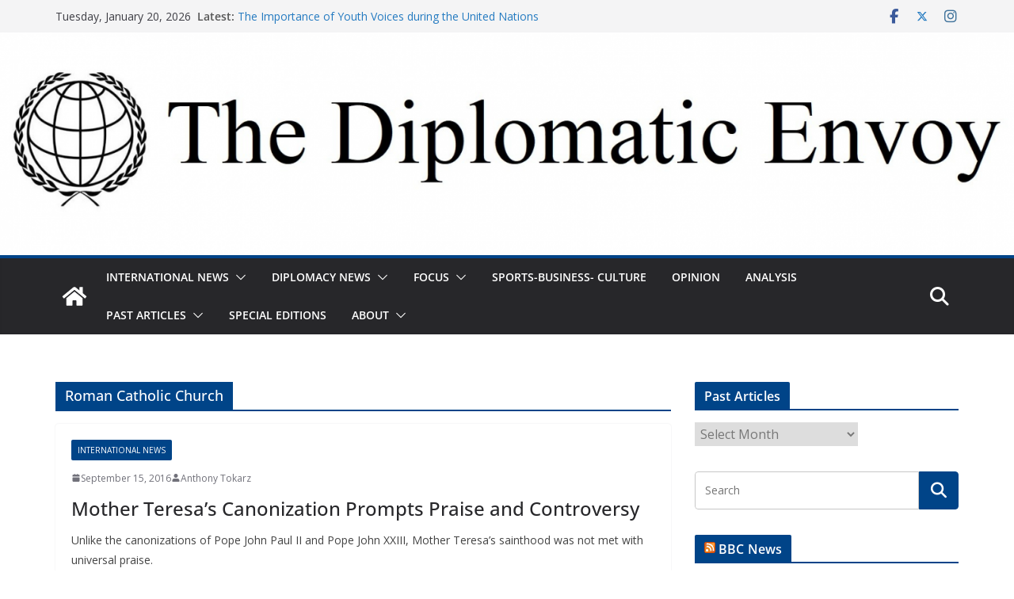

--- FILE ---
content_type: text/html; charset=UTF-8
request_url: https://blogs.shu.edu/thediplomaticenvoy/tag/roman-catholic-church/
body_size: 22901
content:
		<!doctype html>
		<html lang="en-US">
		
<head>

			<meta charset="UTF-8"/>
		<meta name="viewport" content="width=device-width, initial-scale=1">
		<link rel="profile" href="http://gmpg.org/xfn/11"/>
		
	<script>var et_site_url='https://blogs.shu.edu/thediplomaticenvoy';var et_post_id='0';function et_core_page_resource_fallback(a,b){"undefined"===typeof b&&(b=a.sheet.cssRules&&0===a.sheet.cssRules.length);b&&(a.onerror=null,a.onload=null,a.href?a.href=et_site_url+"/?et_core_page_resource="+a.id+et_post_id:a.src&&(a.src=et_site_url+"/?et_core_page_resource="+a.id+et_post_id))}
</script><meta name='robots' content='index, follow, max-image-preview:large, max-snippet:-1, max-video-preview:-1' />

	<!-- This site is optimized with the Yoast SEO plugin v26.7 - https://yoast.com/wordpress/plugins/seo/ -->
	<title>Roman Catholic Church Archives - The Diplomatic Envoy</title>
	<link rel="canonical" href="https://blogs.shu.edu/thediplomaticenvoy/tag/roman-catholic-church/" />
	<meta property="og:locale" content="en_US" />
	<meta property="og:type" content="article" />
	<meta property="og:title" content="Roman Catholic Church Archives - The Diplomatic Envoy" />
	<meta property="og:url" content="https://blogs.shu.edu/thediplomaticenvoy/tag/roman-catholic-church/" />
	<meta property="og:site_name" content="The Diplomatic Envoy" />
	<meta name="twitter:card" content="summary_large_image" />
	<script type="application/ld+json" class="yoast-schema-graph">{"@context":"https://schema.org","@graph":[{"@type":"CollectionPage","@id":"https://blogs.shu.edu/thediplomaticenvoy/tag/roman-catholic-church/","url":"https://blogs.shu.edu/thediplomaticenvoy/tag/roman-catholic-church/","name":"Roman Catholic Church Archives - The Diplomatic Envoy","isPartOf":{"@id":"https://blogs.shu.edu/thediplomaticenvoy/#website"},"breadcrumb":{"@id":"https://blogs.shu.edu/thediplomaticenvoy/tag/roman-catholic-church/#breadcrumb"},"inLanguage":"en-US"},{"@type":"BreadcrumbList","@id":"https://blogs.shu.edu/thediplomaticenvoy/tag/roman-catholic-church/#breadcrumb","itemListElement":[{"@type":"ListItem","position":1,"name":"Home","item":"https://blogs.shu.edu/thediplomaticenvoy/"},{"@type":"ListItem","position":2,"name":"Roman Catholic Church"}]},{"@type":"WebSite","@id":"https://blogs.shu.edu/thediplomaticenvoy/#website","url":"https://blogs.shu.edu/thediplomaticenvoy/","name":"The Diplomatic Envoy","description":"Words Beyond Borders","potentialAction":[{"@type":"SearchAction","target":{"@type":"EntryPoint","urlTemplate":"https://blogs.shu.edu/thediplomaticenvoy/?s={search_term_string}"},"query-input":{"@type":"PropertyValueSpecification","valueRequired":true,"valueName":"search_term_string"}}],"inLanguage":"en-US"}]}</script>
	<!-- / Yoast SEO plugin. -->


<link rel='dns-prefetch' href='//fonts.googleapis.com' />
<link rel="alternate" type="application/rss+xml" title="The Diplomatic Envoy &raquo; Feed" href="https://blogs.shu.edu/thediplomaticenvoy/feed/" />
<link rel="alternate" type="application/rss+xml" title="The Diplomatic Envoy &raquo; Comments Feed" href="https://blogs.shu.edu/thediplomaticenvoy/comments/feed/" />
<script type="text/javascript" id="wpp-js" src="https://blogs.shu.edu/thediplomaticenvoy/wp-content/plugins/wordpress-popular-posts/assets/js/wpp.js?ver=7.3.6" data-sampling="0" data-sampling-rate="100" data-api-url="https://blogs.shu.edu/thediplomaticenvoy/wp-json/wordpress-popular-posts" data-post-id="0" data-token="2351cceb75" data-lang="0" data-debug="1"></script>
<link rel="alternate" type="application/rss+xml" title="The Diplomatic Envoy &raquo; Roman Catholic Church Tag Feed" href="https://blogs.shu.edu/thediplomaticenvoy/tag/roman-catholic-church/feed/" />
		<!-- This site uses the Google Analytics by MonsterInsights plugin v9.11.1 - Using Analytics tracking - https://www.monsterinsights.com/ -->
							<script src="//www.googletagmanager.com/gtag/js?id=G-5C9WJVD8P3"  data-cfasync="false" data-wpfc-render="false" type="text/javascript" async></script>
			<script data-cfasync="false" data-wpfc-render="false" type="text/javascript">
				var mi_version = '9.11.1';
				var mi_track_user = true;
				var mi_no_track_reason = '';
								var MonsterInsightsDefaultLocations = {"page_location":"https:\/\/blogs.shu.edu\/thediplomaticenvoy\/tag\/roman-catholic-church\/"};
								if ( typeof MonsterInsightsPrivacyGuardFilter === 'function' ) {
					var MonsterInsightsLocations = (typeof MonsterInsightsExcludeQuery === 'object') ? MonsterInsightsPrivacyGuardFilter( MonsterInsightsExcludeQuery ) : MonsterInsightsPrivacyGuardFilter( MonsterInsightsDefaultLocations );
				} else {
					var MonsterInsightsLocations = (typeof MonsterInsightsExcludeQuery === 'object') ? MonsterInsightsExcludeQuery : MonsterInsightsDefaultLocations;
				}

								var disableStrs = [
										'ga-disable-G-5C9WJVD8P3',
									];

				/* Function to detect opted out users */
				function __gtagTrackerIsOptedOut() {
					for (var index = 0; index < disableStrs.length; index++) {
						if (document.cookie.indexOf(disableStrs[index] + '=true') > -1) {
							return true;
						}
					}

					return false;
				}

				/* Disable tracking if the opt-out cookie exists. */
				if (__gtagTrackerIsOptedOut()) {
					for (var index = 0; index < disableStrs.length; index++) {
						window[disableStrs[index]] = true;
					}
				}

				/* Opt-out function */
				function __gtagTrackerOptout() {
					for (var index = 0; index < disableStrs.length; index++) {
						document.cookie = disableStrs[index] + '=true; expires=Thu, 31 Dec 2099 23:59:59 UTC; path=/';
						window[disableStrs[index]] = true;
					}
				}

				if ('undefined' === typeof gaOptout) {
					function gaOptout() {
						__gtagTrackerOptout();
					}
				}
								window.dataLayer = window.dataLayer || [];

				window.MonsterInsightsDualTracker = {
					helpers: {},
					trackers: {},
				};
				if (mi_track_user) {
					function __gtagDataLayer() {
						dataLayer.push(arguments);
					}

					function __gtagTracker(type, name, parameters) {
						if (!parameters) {
							parameters = {};
						}

						if (parameters.send_to) {
							__gtagDataLayer.apply(null, arguments);
							return;
						}

						if (type === 'event') {
														parameters.send_to = monsterinsights_frontend.v4_id;
							var hookName = name;
							if (typeof parameters['event_category'] !== 'undefined') {
								hookName = parameters['event_category'] + ':' + name;
							}

							if (typeof MonsterInsightsDualTracker.trackers[hookName] !== 'undefined') {
								MonsterInsightsDualTracker.trackers[hookName](parameters);
							} else {
								__gtagDataLayer('event', name, parameters);
							}
							
						} else {
							__gtagDataLayer.apply(null, arguments);
						}
					}

					__gtagTracker('js', new Date());
					__gtagTracker('set', {
						'developer_id.dZGIzZG': true,
											});
					if ( MonsterInsightsLocations.page_location ) {
						__gtagTracker('set', MonsterInsightsLocations);
					}
										__gtagTracker('config', 'G-5C9WJVD8P3', {"forceSSL":"true","link_attribution":"true"} );
										window.gtag = __gtagTracker;										(function () {
						/* https://developers.google.com/analytics/devguides/collection/analyticsjs/ */
						/* ga and __gaTracker compatibility shim. */
						var noopfn = function () {
							return null;
						};
						var newtracker = function () {
							return new Tracker();
						};
						var Tracker = function () {
							return null;
						};
						var p = Tracker.prototype;
						p.get = noopfn;
						p.set = noopfn;
						p.send = function () {
							var args = Array.prototype.slice.call(arguments);
							args.unshift('send');
							__gaTracker.apply(null, args);
						};
						var __gaTracker = function () {
							var len = arguments.length;
							if (len === 0) {
								return;
							}
							var f = arguments[len - 1];
							if (typeof f !== 'object' || f === null || typeof f.hitCallback !== 'function') {
								if ('send' === arguments[0]) {
									var hitConverted, hitObject = false, action;
									if ('event' === arguments[1]) {
										if ('undefined' !== typeof arguments[3]) {
											hitObject = {
												'eventAction': arguments[3],
												'eventCategory': arguments[2],
												'eventLabel': arguments[4],
												'value': arguments[5] ? arguments[5] : 1,
											}
										}
									}
									if ('pageview' === arguments[1]) {
										if ('undefined' !== typeof arguments[2]) {
											hitObject = {
												'eventAction': 'page_view',
												'page_path': arguments[2],
											}
										}
									}
									if (typeof arguments[2] === 'object') {
										hitObject = arguments[2];
									}
									if (typeof arguments[5] === 'object') {
										Object.assign(hitObject, arguments[5]);
									}
									if ('undefined' !== typeof arguments[1].hitType) {
										hitObject = arguments[1];
										if ('pageview' === hitObject.hitType) {
											hitObject.eventAction = 'page_view';
										}
									}
									if (hitObject) {
										action = 'timing' === arguments[1].hitType ? 'timing_complete' : hitObject.eventAction;
										hitConverted = mapArgs(hitObject);
										__gtagTracker('event', action, hitConverted);
									}
								}
								return;
							}

							function mapArgs(args) {
								var arg, hit = {};
								var gaMap = {
									'eventCategory': 'event_category',
									'eventAction': 'event_action',
									'eventLabel': 'event_label',
									'eventValue': 'event_value',
									'nonInteraction': 'non_interaction',
									'timingCategory': 'event_category',
									'timingVar': 'name',
									'timingValue': 'value',
									'timingLabel': 'event_label',
									'page': 'page_path',
									'location': 'page_location',
									'title': 'page_title',
									'referrer' : 'page_referrer',
								};
								for (arg in args) {
																		if (!(!args.hasOwnProperty(arg) || !gaMap.hasOwnProperty(arg))) {
										hit[gaMap[arg]] = args[arg];
									} else {
										hit[arg] = args[arg];
									}
								}
								return hit;
							}

							try {
								f.hitCallback();
							} catch (ex) {
							}
						};
						__gaTracker.create = newtracker;
						__gaTracker.getByName = newtracker;
						__gaTracker.getAll = function () {
							return [];
						};
						__gaTracker.remove = noopfn;
						__gaTracker.loaded = true;
						window['__gaTracker'] = __gaTracker;
					})();
									} else {
										console.log("");
					(function () {
						function __gtagTracker() {
							return null;
						}

						window['__gtagTracker'] = __gtagTracker;
						window['gtag'] = __gtagTracker;
					})();
									}
			</script>
							<!-- / Google Analytics by MonsterInsights -->
		<style id='wp-img-auto-sizes-contain-inline-css' type='text/css'>
img:is([sizes=auto i],[sizes^="auto," i]){contain-intrinsic-size:3000px 1500px}
/*# sourceURL=wp-img-auto-sizes-contain-inline-css */
</style>
<link rel='stylesheet' id='embedpress-css-css' href='https://blogs.shu.edu/thediplomaticenvoy/wp-content/plugins/embedpress/assets/css/embedpress.css?ver=1767624225' type='text/css' media='all' />
<link rel='stylesheet' id='embedpress-blocks-style-css' href='https://blogs.shu.edu/thediplomaticenvoy/wp-content/plugins/embedpress/assets/css/blocks.build.css?ver=1767624225' type='text/css' media='all' />
<link rel='stylesheet' id='embedpress-lazy-load-css-css' href='https://blogs.shu.edu/thediplomaticenvoy/wp-content/plugins/embedpress/assets/css/lazy-load.css?ver=1767624225' type='text/css' media='all' />
<style id='wp-emoji-styles-inline-css' type='text/css'>

	img.wp-smiley, img.emoji {
		display: inline !important;
		border: none !important;
		box-shadow: none !important;
		height: 1em !important;
		width: 1em !important;
		margin: 0 0.07em !important;
		vertical-align: -0.1em !important;
		background: none !important;
		padding: 0 !important;
	}
/*# sourceURL=wp-emoji-styles-inline-css */
</style>
<style id='wp-block-library-inline-css' type='text/css'>
:root{--wp-block-synced-color:#7a00df;--wp-block-synced-color--rgb:122,0,223;--wp-bound-block-color:var(--wp-block-synced-color);--wp-editor-canvas-background:#ddd;--wp-admin-theme-color:#007cba;--wp-admin-theme-color--rgb:0,124,186;--wp-admin-theme-color-darker-10:#006ba1;--wp-admin-theme-color-darker-10--rgb:0,107,160.5;--wp-admin-theme-color-darker-20:#005a87;--wp-admin-theme-color-darker-20--rgb:0,90,135;--wp-admin-border-width-focus:2px}@media (min-resolution:192dpi){:root{--wp-admin-border-width-focus:1.5px}}.wp-element-button{cursor:pointer}:root .has-very-light-gray-background-color{background-color:#eee}:root .has-very-dark-gray-background-color{background-color:#313131}:root .has-very-light-gray-color{color:#eee}:root .has-very-dark-gray-color{color:#313131}:root .has-vivid-green-cyan-to-vivid-cyan-blue-gradient-background{background:linear-gradient(135deg,#00d084,#0693e3)}:root .has-purple-crush-gradient-background{background:linear-gradient(135deg,#34e2e4,#4721fb 50%,#ab1dfe)}:root .has-hazy-dawn-gradient-background{background:linear-gradient(135deg,#faaca8,#dad0ec)}:root .has-subdued-olive-gradient-background{background:linear-gradient(135deg,#fafae1,#67a671)}:root .has-atomic-cream-gradient-background{background:linear-gradient(135deg,#fdd79a,#004a59)}:root .has-nightshade-gradient-background{background:linear-gradient(135deg,#330968,#31cdcf)}:root .has-midnight-gradient-background{background:linear-gradient(135deg,#020381,#2874fc)}:root{--wp--preset--font-size--normal:16px;--wp--preset--font-size--huge:42px}.has-regular-font-size{font-size:1em}.has-larger-font-size{font-size:2.625em}.has-normal-font-size{font-size:var(--wp--preset--font-size--normal)}.has-huge-font-size{font-size:var(--wp--preset--font-size--huge)}.has-text-align-center{text-align:center}.has-text-align-left{text-align:left}.has-text-align-right{text-align:right}.has-fit-text{white-space:nowrap!important}#end-resizable-editor-section{display:none}.aligncenter{clear:both}.items-justified-left{justify-content:flex-start}.items-justified-center{justify-content:center}.items-justified-right{justify-content:flex-end}.items-justified-space-between{justify-content:space-between}.screen-reader-text{border:0;clip-path:inset(50%);height:1px;margin:-1px;overflow:hidden;padding:0;position:absolute;width:1px;word-wrap:normal!important}.screen-reader-text:focus{background-color:#ddd;clip-path:none;color:#444;display:block;font-size:1em;height:auto;left:5px;line-height:normal;padding:15px 23px 14px;text-decoration:none;top:5px;width:auto;z-index:100000}html :where(.has-border-color){border-style:solid}html :where([style*=border-top-color]){border-top-style:solid}html :where([style*=border-right-color]){border-right-style:solid}html :where([style*=border-bottom-color]){border-bottom-style:solid}html :where([style*=border-left-color]){border-left-style:solid}html :where([style*=border-width]){border-style:solid}html :where([style*=border-top-width]){border-top-style:solid}html :where([style*=border-right-width]){border-right-style:solid}html :where([style*=border-bottom-width]){border-bottom-style:solid}html :where([style*=border-left-width]){border-left-style:solid}html :where(img[class*=wp-image-]){height:auto;max-width:100%}:where(figure){margin:0 0 1em}html :where(.is-position-sticky){--wp-admin--admin-bar--position-offset:var(--wp-admin--admin-bar--height,0px)}@media screen and (max-width:600px){html :where(.is-position-sticky){--wp-admin--admin-bar--position-offset:0px}}

/*# sourceURL=wp-block-library-inline-css */
</style><style id='global-styles-inline-css' type='text/css'>
:root{--wp--preset--aspect-ratio--square: 1;--wp--preset--aspect-ratio--4-3: 4/3;--wp--preset--aspect-ratio--3-4: 3/4;--wp--preset--aspect-ratio--3-2: 3/2;--wp--preset--aspect-ratio--2-3: 2/3;--wp--preset--aspect-ratio--16-9: 16/9;--wp--preset--aspect-ratio--9-16: 9/16;--wp--preset--color--black: #000000;--wp--preset--color--cyan-bluish-gray: #abb8c3;--wp--preset--color--white: #ffffff;--wp--preset--color--pale-pink: #f78da7;--wp--preset--color--vivid-red: #cf2e2e;--wp--preset--color--luminous-vivid-orange: #ff6900;--wp--preset--color--luminous-vivid-amber: #fcb900;--wp--preset--color--light-green-cyan: #7bdcb5;--wp--preset--color--vivid-green-cyan: #00d084;--wp--preset--color--pale-cyan-blue: #8ed1fc;--wp--preset--color--vivid-cyan-blue: #0693e3;--wp--preset--color--vivid-purple: #9b51e0;--wp--preset--color--cm-color-1: #257BC1;--wp--preset--color--cm-color-2: #2270B0;--wp--preset--color--cm-color-3: #FFFFFF;--wp--preset--color--cm-color-4: #F9FEFD;--wp--preset--color--cm-color-5: #27272A;--wp--preset--color--cm-color-6: #16181A;--wp--preset--color--cm-color-7: #8F8F8F;--wp--preset--color--cm-color-8: #FFFFFF;--wp--preset--color--cm-color-9: #C7C7C7;--wp--preset--gradient--vivid-cyan-blue-to-vivid-purple: linear-gradient(135deg,rgb(6,147,227) 0%,rgb(155,81,224) 100%);--wp--preset--gradient--light-green-cyan-to-vivid-green-cyan: linear-gradient(135deg,rgb(122,220,180) 0%,rgb(0,208,130) 100%);--wp--preset--gradient--luminous-vivid-amber-to-luminous-vivid-orange: linear-gradient(135deg,rgb(252,185,0) 0%,rgb(255,105,0) 100%);--wp--preset--gradient--luminous-vivid-orange-to-vivid-red: linear-gradient(135deg,rgb(255,105,0) 0%,rgb(207,46,46) 100%);--wp--preset--gradient--very-light-gray-to-cyan-bluish-gray: linear-gradient(135deg,rgb(238,238,238) 0%,rgb(169,184,195) 100%);--wp--preset--gradient--cool-to-warm-spectrum: linear-gradient(135deg,rgb(74,234,220) 0%,rgb(151,120,209) 20%,rgb(207,42,186) 40%,rgb(238,44,130) 60%,rgb(251,105,98) 80%,rgb(254,248,76) 100%);--wp--preset--gradient--blush-light-purple: linear-gradient(135deg,rgb(255,206,236) 0%,rgb(152,150,240) 100%);--wp--preset--gradient--blush-bordeaux: linear-gradient(135deg,rgb(254,205,165) 0%,rgb(254,45,45) 50%,rgb(107,0,62) 100%);--wp--preset--gradient--luminous-dusk: linear-gradient(135deg,rgb(255,203,112) 0%,rgb(199,81,192) 50%,rgb(65,88,208) 100%);--wp--preset--gradient--pale-ocean: linear-gradient(135deg,rgb(255,245,203) 0%,rgb(182,227,212) 50%,rgb(51,167,181) 100%);--wp--preset--gradient--electric-grass: linear-gradient(135deg,rgb(202,248,128) 0%,rgb(113,206,126) 100%);--wp--preset--gradient--midnight: linear-gradient(135deg,rgb(2,3,129) 0%,rgb(40,116,252) 100%);--wp--preset--font-size--small: 13px;--wp--preset--font-size--medium: 16px;--wp--preset--font-size--large: 20px;--wp--preset--font-size--x-large: 24px;--wp--preset--font-size--xx-large: 30px;--wp--preset--font-size--huge: 36px;--wp--preset--font-family--dm-sans: DM Sans, sans-serif;--wp--preset--font-family--public-sans: Public Sans, sans-serif;--wp--preset--font-family--roboto: Roboto, sans-serif;--wp--preset--font-family--segoe-ui: Segoe UI, Arial, sans-serif;--wp--preset--font-family--ibm-plex-serif: IBM Plex Serif, sans-serif;--wp--preset--font-family--inter: Inter, sans-serif;--wp--preset--spacing--20: 0.44rem;--wp--preset--spacing--30: 0.67rem;--wp--preset--spacing--40: 1rem;--wp--preset--spacing--50: 1.5rem;--wp--preset--spacing--60: 2.25rem;--wp--preset--spacing--70: 3.38rem;--wp--preset--spacing--80: 5.06rem;--wp--preset--shadow--natural: 6px 6px 9px rgba(0, 0, 0, 0.2);--wp--preset--shadow--deep: 12px 12px 50px rgba(0, 0, 0, 0.4);--wp--preset--shadow--sharp: 6px 6px 0px rgba(0, 0, 0, 0.2);--wp--preset--shadow--outlined: 6px 6px 0px -3px rgb(255, 255, 255), 6px 6px rgb(0, 0, 0);--wp--preset--shadow--crisp: 6px 6px 0px rgb(0, 0, 0);}:root { --wp--style--global--content-size: 760px;--wp--style--global--wide-size: 1160px; }:where(body) { margin: 0; }.wp-site-blocks > .alignleft { float: left; margin-right: 2em; }.wp-site-blocks > .alignright { float: right; margin-left: 2em; }.wp-site-blocks > .aligncenter { justify-content: center; margin-left: auto; margin-right: auto; }:where(.wp-site-blocks) > * { margin-block-start: 24px; margin-block-end: 0; }:where(.wp-site-blocks) > :first-child { margin-block-start: 0; }:where(.wp-site-blocks) > :last-child { margin-block-end: 0; }:root { --wp--style--block-gap: 24px; }:root :where(.is-layout-flow) > :first-child{margin-block-start: 0;}:root :where(.is-layout-flow) > :last-child{margin-block-end: 0;}:root :where(.is-layout-flow) > *{margin-block-start: 24px;margin-block-end: 0;}:root :where(.is-layout-constrained) > :first-child{margin-block-start: 0;}:root :where(.is-layout-constrained) > :last-child{margin-block-end: 0;}:root :where(.is-layout-constrained) > *{margin-block-start: 24px;margin-block-end: 0;}:root :where(.is-layout-flex){gap: 24px;}:root :where(.is-layout-grid){gap: 24px;}.is-layout-flow > .alignleft{float: left;margin-inline-start: 0;margin-inline-end: 2em;}.is-layout-flow > .alignright{float: right;margin-inline-start: 2em;margin-inline-end: 0;}.is-layout-flow > .aligncenter{margin-left: auto !important;margin-right: auto !important;}.is-layout-constrained > .alignleft{float: left;margin-inline-start: 0;margin-inline-end: 2em;}.is-layout-constrained > .alignright{float: right;margin-inline-start: 2em;margin-inline-end: 0;}.is-layout-constrained > .aligncenter{margin-left: auto !important;margin-right: auto !important;}.is-layout-constrained > :where(:not(.alignleft):not(.alignright):not(.alignfull)){max-width: var(--wp--style--global--content-size);margin-left: auto !important;margin-right: auto !important;}.is-layout-constrained > .alignwide{max-width: var(--wp--style--global--wide-size);}body .is-layout-flex{display: flex;}.is-layout-flex{flex-wrap: wrap;align-items: center;}.is-layout-flex > :is(*, div){margin: 0;}body .is-layout-grid{display: grid;}.is-layout-grid > :is(*, div){margin: 0;}body{padding-top: 0px;padding-right: 0px;padding-bottom: 0px;padding-left: 0px;}a:where(:not(.wp-element-button)){text-decoration: underline;}:root :where(.wp-element-button, .wp-block-button__link){background-color: #32373c;border-width: 0;color: #fff;font-family: inherit;font-size: inherit;font-style: inherit;font-weight: inherit;letter-spacing: inherit;line-height: inherit;padding-top: calc(0.667em + 2px);padding-right: calc(1.333em + 2px);padding-bottom: calc(0.667em + 2px);padding-left: calc(1.333em + 2px);text-decoration: none;text-transform: inherit;}.has-black-color{color: var(--wp--preset--color--black) !important;}.has-cyan-bluish-gray-color{color: var(--wp--preset--color--cyan-bluish-gray) !important;}.has-white-color{color: var(--wp--preset--color--white) !important;}.has-pale-pink-color{color: var(--wp--preset--color--pale-pink) !important;}.has-vivid-red-color{color: var(--wp--preset--color--vivid-red) !important;}.has-luminous-vivid-orange-color{color: var(--wp--preset--color--luminous-vivid-orange) !important;}.has-luminous-vivid-amber-color{color: var(--wp--preset--color--luminous-vivid-amber) !important;}.has-light-green-cyan-color{color: var(--wp--preset--color--light-green-cyan) !important;}.has-vivid-green-cyan-color{color: var(--wp--preset--color--vivid-green-cyan) !important;}.has-pale-cyan-blue-color{color: var(--wp--preset--color--pale-cyan-blue) !important;}.has-vivid-cyan-blue-color{color: var(--wp--preset--color--vivid-cyan-blue) !important;}.has-vivid-purple-color{color: var(--wp--preset--color--vivid-purple) !important;}.has-cm-color-1-color{color: var(--wp--preset--color--cm-color-1) !important;}.has-cm-color-2-color{color: var(--wp--preset--color--cm-color-2) !important;}.has-cm-color-3-color{color: var(--wp--preset--color--cm-color-3) !important;}.has-cm-color-4-color{color: var(--wp--preset--color--cm-color-4) !important;}.has-cm-color-5-color{color: var(--wp--preset--color--cm-color-5) !important;}.has-cm-color-6-color{color: var(--wp--preset--color--cm-color-6) !important;}.has-cm-color-7-color{color: var(--wp--preset--color--cm-color-7) !important;}.has-cm-color-8-color{color: var(--wp--preset--color--cm-color-8) !important;}.has-cm-color-9-color{color: var(--wp--preset--color--cm-color-9) !important;}.has-black-background-color{background-color: var(--wp--preset--color--black) !important;}.has-cyan-bluish-gray-background-color{background-color: var(--wp--preset--color--cyan-bluish-gray) !important;}.has-white-background-color{background-color: var(--wp--preset--color--white) !important;}.has-pale-pink-background-color{background-color: var(--wp--preset--color--pale-pink) !important;}.has-vivid-red-background-color{background-color: var(--wp--preset--color--vivid-red) !important;}.has-luminous-vivid-orange-background-color{background-color: var(--wp--preset--color--luminous-vivid-orange) !important;}.has-luminous-vivid-amber-background-color{background-color: var(--wp--preset--color--luminous-vivid-amber) !important;}.has-light-green-cyan-background-color{background-color: var(--wp--preset--color--light-green-cyan) !important;}.has-vivid-green-cyan-background-color{background-color: var(--wp--preset--color--vivid-green-cyan) !important;}.has-pale-cyan-blue-background-color{background-color: var(--wp--preset--color--pale-cyan-blue) !important;}.has-vivid-cyan-blue-background-color{background-color: var(--wp--preset--color--vivid-cyan-blue) !important;}.has-vivid-purple-background-color{background-color: var(--wp--preset--color--vivid-purple) !important;}.has-cm-color-1-background-color{background-color: var(--wp--preset--color--cm-color-1) !important;}.has-cm-color-2-background-color{background-color: var(--wp--preset--color--cm-color-2) !important;}.has-cm-color-3-background-color{background-color: var(--wp--preset--color--cm-color-3) !important;}.has-cm-color-4-background-color{background-color: var(--wp--preset--color--cm-color-4) !important;}.has-cm-color-5-background-color{background-color: var(--wp--preset--color--cm-color-5) !important;}.has-cm-color-6-background-color{background-color: var(--wp--preset--color--cm-color-6) !important;}.has-cm-color-7-background-color{background-color: var(--wp--preset--color--cm-color-7) !important;}.has-cm-color-8-background-color{background-color: var(--wp--preset--color--cm-color-8) !important;}.has-cm-color-9-background-color{background-color: var(--wp--preset--color--cm-color-9) !important;}.has-black-border-color{border-color: var(--wp--preset--color--black) !important;}.has-cyan-bluish-gray-border-color{border-color: var(--wp--preset--color--cyan-bluish-gray) !important;}.has-white-border-color{border-color: var(--wp--preset--color--white) !important;}.has-pale-pink-border-color{border-color: var(--wp--preset--color--pale-pink) !important;}.has-vivid-red-border-color{border-color: var(--wp--preset--color--vivid-red) !important;}.has-luminous-vivid-orange-border-color{border-color: var(--wp--preset--color--luminous-vivid-orange) !important;}.has-luminous-vivid-amber-border-color{border-color: var(--wp--preset--color--luminous-vivid-amber) !important;}.has-light-green-cyan-border-color{border-color: var(--wp--preset--color--light-green-cyan) !important;}.has-vivid-green-cyan-border-color{border-color: var(--wp--preset--color--vivid-green-cyan) !important;}.has-pale-cyan-blue-border-color{border-color: var(--wp--preset--color--pale-cyan-blue) !important;}.has-vivid-cyan-blue-border-color{border-color: var(--wp--preset--color--vivid-cyan-blue) !important;}.has-vivid-purple-border-color{border-color: var(--wp--preset--color--vivid-purple) !important;}.has-cm-color-1-border-color{border-color: var(--wp--preset--color--cm-color-1) !important;}.has-cm-color-2-border-color{border-color: var(--wp--preset--color--cm-color-2) !important;}.has-cm-color-3-border-color{border-color: var(--wp--preset--color--cm-color-3) !important;}.has-cm-color-4-border-color{border-color: var(--wp--preset--color--cm-color-4) !important;}.has-cm-color-5-border-color{border-color: var(--wp--preset--color--cm-color-5) !important;}.has-cm-color-6-border-color{border-color: var(--wp--preset--color--cm-color-6) !important;}.has-cm-color-7-border-color{border-color: var(--wp--preset--color--cm-color-7) !important;}.has-cm-color-8-border-color{border-color: var(--wp--preset--color--cm-color-8) !important;}.has-cm-color-9-border-color{border-color: var(--wp--preset--color--cm-color-9) !important;}.has-vivid-cyan-blue-to-vivid-purple-gradient-background{background: var(--wp--preset--gradient--vivid-cyan-blue-to-vivid-purple) !important;}.has-light-green-cyan-to-vivid-green-cyan-gradient-background{background: var(--wp--preset--gradient--light-green-cyan-to-vivid-green-cyan) !important;}.has-luminous-vivid-amber-to-luminous-vivid-orange-gradient-background{background: var(--wp--preset--gradient--luminous-vivid-amber-to-luminous-vivid-orange) !important;}.has-luminous-vivid-orange-to-vivid-red-gradient-background{background: var(--wp--preset--gradient--luminous-vivid-orange-to-vivid-red) !important;}.has-very-light-gray-to-cyan-bluish-gray-gradient-background{background: var(--wp--preset--gradient--very-light-gray-to-cyan-bluish-gray) !important;}.has-cool-to-warm-spectrum-gradient-background{background: var(--wp--preset--gradient--cool-to-warm-spectrum) !important;}.has-blush-light-purple-gradient-background{background: var(--wp--preset--gradient--blush-light-purple) !important;}.has-blush-bordeaux-gradient-background{background: var(--wp--preset--gradient--blush-bordeaux) !important;}.has-luminous-dusk-gradient-background{background: var(--wp--preset--gradient--luminous-dusk) !important;}.has-pale-ocean-gradient-background{background: var(--wp--preset--gradient--pale-ocean) !important;}.has-electric-grass-gradient-background{background: var(--wp--preset--gradient--electric-grass) !important;}.has-midnight-gradient-background{background: var(--wp--preset--gradient--midnight) !important;}.has-small-font-size{font-size: var(--wp--preset--font-size--small) !important;}.has-medium-font-size{font-size: var(--wp--preset--font-size--medium) !important;}.has-large-font-size{font-size: var(--wp--preset--font-size--large) !important;}.has-x-large-font-size{font-size: var(--wp--preset--font-size--x-large) !important;}.has-xx-large-font-size{font-size: var(--wp--preset--font-size--xx-large) !important;}.has-huge-font-size{font-size: var(--wp--preset--font-size--huge) !important;}.has-dm-sans-font-family{font-family: var(--wp--preset--font-family--dm-sans) !important;}.has-public-sans-font-family{font-family: var(--wp--preset--font-family--public-sans) !important;}.has-roboto-font-family{font-family: var(--wp--preset--font-family--roboto) !important;}.has-segoe-ui-font-family{font-family: var(--wp--preset--font-family--segoe-ui) !important;}.has-ibm-plex-serif-font-family{font-family: var(--wp--preset--font-family--ibm-plex-serif) !important;}.has-inter-font-family{font-family: var(--wp--preset--font-family--inter) !important;}
/*# sourceURL=global-styles-inline-css */
</style>

<link rel='stylesheet' id='contact-form-7-css' href='https://blogs.shu.edu/thediplomaticenvoy/wp-content/plugins/contact-form-7/includes/css/styles.css?ver=6.1.4' type='text/css' media='all' />
<link rel='stylesheet' id='ce_responsive-css' href='https://blogs.shu.edu/thediplomaticenvoy/wp-content/plugins/simple-embed-code/css/video-container.min.css?ver=2.5.1' type='text/css' media='all' />
<link rel='stylesheet' id='et_monarch-css-css' href='https://blogs.shu.edu/thediplomaticenvoy/wp-content/plugins/monarch/css/style.css?ver=1.4.14' type='text/css' media='all' />
<link rel='stylesheet' id='et-gf-open-sans-css' href='https://fonts.googleapis.com/css?family=Open+Sans:400,700' type='text/css' media='all' />
<link rel='stylesheet' id='wordpress-popular-posts-css-css' href='https://blogs.shu.edu/thediplomaticenvoy/wp-content/plugins/wordpress-popular-posts/assets/css/wpp.css?ver=7.3.6' type='text/css' media='all' />
<link rel='stylesheet' id='colormag_style-css' href='https://blogs.shu.edu/thediplomaticenvoy/wp-content/themes/colormag/style.css?ver=1768953915' type='text/css' media='all' />
<style id='colormag_style-inline-css' type='text/css'>
.colormag-button,
			blockquote, button,
			input[type=reset],
			input[type=button],
			input[type=submit],
			.cm-home-icon.front_page_on,
			.cm-post-categories a,
			.cm-primary-nav ul li ul li:hover,
			.cm-primary-nav ul li.current-menu-item,
			.cm-primary-nav ul li.current_page_ancestor,
			.cm-primary-nav ul li.current-menu-ancestor,
			.cm-primary-nav ul li.current_page_item,
			.cm-primary-nav ul li:hover,
			.cm-primary-nav ul li.focus,
			.cm-mobile-nav li a:hover,
			.colormag-header-clean #cm-primary-nav .cm-menu-toggle:hover,
			.cm-header .cm-mobile-nav li:hover,
			.cm-header .cm-mobile-nav li.current-page-ancestor,
			.cm-header .cm-mobile-nav li.current-menu-ancestor,
			.cm-header .cm-mobile-nav li.current-page-item,
			.cm-header .cm-mobile-nav li.current-menu-item,
			.cm-primary-nav ul li.focus > a,
			.cm-layout-2 .cm-primary-nav ul ul.sub-menu li.focus > a,
			.cm-mobile-nav .current-menu-item>a, .cm-mobile-nav .current_page_item>a,
			.colormag-header-clean .cm-mobile-nav li:hover > a,
			.colormag-header-clean .cm-mobile-nav li.current-page-ancestor > a,
			.colormag-header-clean .cm-mobile-nav li.current-menu-ancestor > a,
			.colormag-header-clean .cm-mobile-nav li.current-page-item > a,
			.colormag-header-clean .cm-mobile-nav li.current-menu-item > a,
			.fa.search-top:hover,
			.widget_call_to_action .btn--primary,
			.colormag-footer--classic .cm-footer-cols .cm-row .cm-widget-title span::before,
			.colormag-footer--classic-bordered .cm-footer-cols .cm-row .cm-widget-title span::before,
			.cm-featured-posts .cm-widget-title span,
			.cm-featured-category-slider-widget .cm-slide-content .cm-entry-header-meta .cm-post-categories a,
			.cm-highlighted-posts .cm-post-content .cm-entry-header-meta .cm-post-categories a,
			.cm-category-slide-next, .cm-category-slide-prev, .slide-next,
			.slide-prev, .cm-tabbed-widget ul li, .cm-posts .wp-pagenavi .current,
			.cm-posts .wp-pagenavi a:hover, .cm-secondary .cm-widget-title span,
			.cm-posts .post .cm-post-content .cm-entry-header-meta .cm-post-categories a,
			.cm-page-header .cm-page-title span, .entry-meta .post-format i,
			.format-link .cm-entry-summary a, .cm-entry-button, .infinite-scroll .tg-infinite-scroll,
			.no-more-post-text, .pagination span,
			.comments-area .comment-author-link span,
			.cm-footer-cols .cm-row .cm-widget-title span,
			.advertisement_above_footer .cm-widget-title span,
			.error, .cm-primary .cm-widget-title span,
			.related-posts-wrapper.style-three .cm-post-content .cm-entry-title a:hover:before,
			.cm-slider-area .cm-widget-title span,
			.cm-beside-slider-widget .cm-widget-title span,
			.top-full-width-sidebar .cm-widget-title span,
			.wp-block-quote, .wp-block-quote.is-style-large,
			.wp-block-quote.has-text-align-right,
			.cm-error-404 .cm-btn, .widget .wp-block-heading, .wp-block-search button,
			.widget a::before, .cm-post-date a::before,
			.byline a::before,
			.colormag-footer--classic-bordered .cm-widget-title::before,
			.wp-block-button__link,
			#cm-tertiary .cm-widget-title span,
			.link-pagination .post-page-numbers.current,
			.wp-block-query-pagination-numbers .page-numbers.current,
			.wp-element-button,
			.wp-block-button .wp-block-button__link,
			.wp-element-button,
			.cm-layout-2 .cm-primary-nav ul ul.sub-menu li:hover,
			.cm-layout-2 .cm-primary-nav ul ul.sub-menu li.current-menu-ancestor,
			.cm-layout-2 .cm-primary-nav ul ul.sub-menu li.current-menu-item,
			.cm-layout-2 .cm-primary-nav ul ul.sub-menu li.focus,
			.search-wrap button,
			.page-numbers .current,
			.cm-footer-builder .cm-widget-title span,
			.wp-block-search .wp-element-button:hover{background-color:#004488;}a,
			.cm-layout-2 #cm-primary-nav .fa.search-top:hover,
			.cm-layout-2 #cm-primary-nav.cm-mobile-nav .cm-random-post a:hover .fa-random,
			.cm-layout-2 #cm-primary-nav.cm-primary-nav .cm-random-post a:hover .fa-random,
			.cm-layout-2 .breaking-news .newsticker a:hover,
			.cm-layout-2 .cm-primary-nav ul li.current-menu-item > a,
			.cm-layout-2 .cm-primary-nav ul li.current_page_item > a,
			.cm-layout-2 .cm-primary-nav ul li:hover > a,
			.cm-layout-2 .cm-primary-nav ul li.focus > a
			.dark-skin .cm-layout-2-style-1 #cm-primary-nav.cm-primary-nav .cm-home-icon:hover .fa,
			.byline a:hover, .comments a:hover, .cm-edit-link a:hover, .cm-post-date a:hover,
			.social-links:not(.cm-header-actions .social-links) i.fa:hover, .cm-tag-links a:hover,
			.colormag-header-clean .social-links li:hover i.fa, .cm-layout-2-style-1 .social-links li:hover i.fa,
			.colormag-header-clean .breaking-news .newsticker a:hover, .widget_featured_posts .article-content .cm-entry-title a:hover,
			.widget_featured_slider .slide-content .cm-below-entry-meta .byline a:hover,
			.widget_featured_slider .slide-content .cm-below-entry-meta .comments a:hover,
			.widget_featured_slider .slide-content .cm-below-entry-meta .cm-post-date a:hover,
			.widget_featured_slider .slide-content .cm-entry-title a:hover,
			.widget_block_picture_news.widget_featured_posts .article-content .cm-entry-title a:hover,
			.widget_highlighted_posts .article-content .cm-below-entry-meta .byline a:hover,
			.widget_highlighted_posts .article-content .cm-below-entry-meta .comments a:hover,
			.widget_highlighted_posts .article-content .cm-below-entry-meta .cm-post-date a:hover,
			.widget_highlighted_posts .article-content .cm-entry-title a:hover, i.fa-arrow-up, i.fa-arrow-down,
			.cm-site-title a, #content .post .article-content .cm-entry-title a:hover, .entry-meta .byline i,
			.entry-meta .cat-links i, .entry-meta a, .post .cm-entry-title a:hover, .search .cm-entry-title a:hover,
			.entry-meta .comments-link a:hover, .entry-meta .cm-edit-link a:hover, .entry-meta .cm-post-date a:hover,
			.entry-meta .cm-tag-links a:hover, .single #content .tags a:hover, .count, .next a:hover, .previous a:hover,
			.related-posts-main-title .fa, .single-related-posts .article-content .cm-entry-title a:hover,
			.pagination a span:hover,
			#content .comments-area a.comment-cm-edit-link:hover, #content .comments-area a.comment-permalink:hover,
			#content .comments-area article header cite a:hover, .comments-area .comment-author-link a:hover,
			.comment .comment-reply-link:hover,
			.nav-next a, .nav-previous a,
			#cm-footer .cm-footer-menu ul li a:hover,
			.cm-footer-cols .cm-row a:hover, a#scroll-up i, .related-posts-wrapper-flyout .cm-entry-title a:hover,
			.human-diff-time .human-diff-time-display:hover,
			.cm-layout-2-style-1 #cm-primary-nav .fa:hover,
			.cm-footer-bar a,
			.cm-post-date a:hover,
			.cm-author a:hover,
			.cm-comments-link a:hover,
			.cm-tag-links a:hover,
			.cm-edit-link a:hover,
			.cm-footer-bar .copyright a,
			.cm-featured-posts .cm-entry-title a:hover,
			.cm-posts .post .cm-post-content .cm-entry-title a:hover,
			.cm-posts .post .single-title-above .cm-entry-title a:hover,
			.cm-layout-2 .cm-primary-nav ul li:hover > a,
			.cm-layout-2 #cm-primary-nav .fa:hover,
			.cm-entry-title a:hover,
			button:hover, input[type="button"]:hover,
			input[type="reset"]:hover,
			input[type="submit"]:hover,
			.wp-block-button .wp-block-button__link:hover,
			.cm-button:hover,
			.wp-element-button:hover,
			li.product .added_to_cart:hover,
			.comments-area .comment-permalink:hover,
			.cm-footer-bar-area .cm-footer-bar__2 a{color:#004488;}#cm-primary-nav,
			.cm-contained .cm-header-2 .cm-row, .cm-header-builder.cm-full-width .cm-main-header .cm-header-bottom-row{border-top-color:#004488;}.cm-layout-2 #cm-primary-nav,
			.cm-layout-2 .cm-primary-nav ul ul.sub-menu li:hover,
			.cm-layout-2 .cm-primary-nav ul > li:hover > a,
			.cm-layout-2 .cm-primary-nav ul > li.current-menu-item > a,
			.cm-layout-2 .cm-primary-nav ul > li.current-menu-ancestor > a,
			.cm-layout-2 .cm-primary-nav ul ul.sub-menu li.current-menu-ancestor,
			.cm-layout-2 .cm-primary-nav ul ul.sub-menu li.current-menu-item,
			.cm-layout-2 .cm-primary-nav ul ul.sub-menu li.focus,
			cm-layout-2 .cm-primary-nav ul ul.sub-menu li.current-menu-ancestor,
			cm-layout-2 .cm-primary-nav ul ul.sub-menu li.current-menu-item,
			cm-layout-2 #cm-primary-nav .cm-menu-toggle:hover,
			cm-layout-2 #cm-primary-nav.cm-mobile-nav .cm-menu-toggle,
			cm-layout-2 .cm-primary-nav ul > li:hover > a,
			cm-layout-2 .cm-primary-nav ul > li.current-menu-item > a,
			cm-layout-2 .cm-primary-nav ul > li.current-menu-ancestor > a,
			.cm-layout-2 .cm-primary-nav ul li.focus > a, .pagination a span:hover,
			.cm-error-404 .cm-btn,
			.single-post .cm-post-categories a::after,
			.widget .block-title,
			.cm-layout-2 .cm-primary-nav ul li.focus > a,
			button,
			input[type="button"],
			input[type="reset"],
			input[type="submit"],
			.wp-block-button .wp-block-button__link,
			.cm-button,
			.wp-element-button,
			li.product .added_to_cart{border-color:#004488;}.cm-secondary .cm-widget-title,
			#cm-tertiary .cm-widget-title,
			.widget_featured_posts .widget-title,
			#secondary .widget-title,
			#cm-tertiary .widget-title,
			.cm-page-header .cm-page-title,
			.cm-footer-cols .cm-row .widget-title,
			.advertisement_above_footer .widget-title,
			#primary .widget-title,
			.widget_slider_area .widget-title,
			.widget_beside_slider .widget-title,
			.top-full-width-sidebar .widget-title,
			.cm-footer-cols .cm-row .cm-widget-title,
			.cm-footer-bar .copyright a,
			.cm-layout-2.cm-layout-2-style-2 #cm-primary-nav,
			.cm-layout-2 .cm-primary-nav ul > li:hover > a,
			.cm-footer-builder .cm-widget-title,
			.cm-layout-2 .cm-primary-nav ul > li.current-menu-item > a{border-bottom-color:#004488;}body{color:#444444;}.cm-posts .post{box-shadow:0px 0px 2px 0px #E4E4E7;}.cm-site-title{}.cm-site-title a{color:#ffffffff;}.cm-site-title a:hover{color:#ffffffff;}@media screen and (min-width: 992px) {.cm-primary{width:70%;}}.colormag-button,
			input[type="reset"],
			input[type="button"],
			input[type="submit"],
			button,
			.cm-entry-button span,
			.wp-block-button .wp-block-button__link{color:#ffffff;}.cm-content{background-color:#ffffff;background-size:contain;}.cm-header .cm-menu-toggle svg,
			.cm-header .cm-menu-toggle svg{fill:#fff;}.cm-footer-bar-area .cm-footer-bar__2 a{color:#207daf;}.colormag-button,
			blockquote, button,
			input[type=reset],
			input[type=button],
			input[type=submit],
			.cm-home-icon.front_page_on,
			.cm-post-categories a,
			.cm-primary-nav ul li ul li:hover,
			.cm-primary-nav ul li.current-menu-item,
			.cm-primary-nav ul li.current_page_ancestor,
			.cm-primary-nav ul li.current-menu-ancestor,
			.cm-primary-nav ul li.current_page_item,
			.cm-primary-nav ul li:hover,
			.cm-primary-nav ul li.focus,
			.cm-mobile-nav li a:hover,
			.colormag-header-clean #cm-primary-nav .cm-menu-toggle:hover,
			.cm-header .cm-mobile-nav li:hover,
			.cm-header .cm-mobile-nav li.current-page-ancestor,
			.cm-header .cm-mobile-nav li.current-menu-ancestor,
			.cm-header .cm-mobile-nav li.current-page-item,
			.cm-header .cm-mobile-nav li.current-menu-item,
			.cm-primary-nav ul li.focus > a,
			.cm-layout-2 .cm-primary-nav ul ul.sub-menu li.focus > a,
			.cm-mobile-nav .current-menu-item>a, .cm-mobile-nav .current_page_item>a,
			.colormag-header-clean .cm-mobile-nav li:hover > a,
			.colormag-header-clean .cm-mobile-nav li.current-page-ancestor > a,
			.colormag-header-clean .cm-mobile-nav li.current-menu-ancestor > a,
			.colormag-header-clean .cm-mobile-nav li.current-page-item > a,
			.colormag-header-clean .cm-mobile-nav li.current-menu-item > a,
			.fa.search-top:hover,
			.widget_call_to_action .btn--primary,
			.colormag-footer--classic .cm-footer-cols .cm-row .cm-widget-title span::before,
			.colormag-footer--classic-bordered .cm-footer-cols .cm-row .cm-widget-title span::before,
			.cm-featured-posts .cm-widget-title span,
			.cm-featured-category-slider-widget .cm-slide-content .cm-entry-header-meta .cm-post-categories a,
			.cm-highlighted-posts .cm-post-content .cm-entry-header-meta .cm-post-categories a,
			.cm-category-slide-next, .cm-category-slide-prev, .slide-next,
			.slide-prev, .cm-tabbed-widget ul li, .cm-posts .wp-pagenavi .current,
			.cm-posts .wp-pagenavi a:hover, .cm-secondary .cm-widget-title span,
			.cm-posts .post .cm-post-content .cm-entry-header-meta .cm-post-categories a,
			.cm-page-header .cm-page-title span, .entry-meta .post-format i,
			.format-link .cm-entry-summary a, .cm-entry-button, .infinite-scroll .tg-infinite-scroll,
			.no-more-post-text, .pagination span,
			.comments-area .comment-author-link span,
			.cm-footer-cols .cm-row .cm-widget-title span,
			.advertisement_above_footer .cm-widget-title span,
			.error, .cm-primary .cm-widget-title span,
			.related-posts-wrapper.style-three .cm-post-content .cm-entry-title a:hover:before,
			.cm-slider-area .cm-widget-title span,
			.cm-beside-slider-widget .cm-widget-title span,
			.top-full-width-sidebar .cm-widget-title span,
			.wp-block-quote, .wp-block-quote.is-style-large,
			.wp-block-quote.has-text-align-right,
			.cm-error-404 .cm-btn, .widget .wp-block-heading, .wp-block-search button,
			.widget a::before, .cm-post-date a::before,
			.byline a::before,
			.colormag-footer--classic-bordered .cm-widget-title::before,
			.wp-block-button__link,
			#cm-tertiary .cm-widget-title span,
			.link-pagination .post-page-numbers.current,
			.wp-block-query-pagination-numbers .page-numbers.current,
			.wp-element-button,
			.wp-block-button .wp-block-button__link,
			.wp-element-button,
			.cm-layout-2 .cm-primary-nav ul ul.sub-menu li:hover,
			.cm-layout-2 .cm-primary-nav ul ul.sub-menu li.current-menu-ancestor,
			.cm-layout-2 .cm-primary-nav ul ul.sub-menu li.current-menu-item,
			.cm-layout-2 .cm-primary-nav ul ul.sub-menu li.focus,
			.search-wrap button,
			.page-numbers .current,
			.cm-footer-builder .cm-widget-title span,
			.wp-block-search .wp-element-button:hover{background-color:#004488;}a,
			.cm-layout-2 #cm-primary-nav .fa.search-top:hover,
			.cm-layout-2 #cm-primary-nav.cm-mobile-nav .cm-random-post a:hover .fa-random,
			.cm-layout-2 #cm-primary-nav.cm-primary-nav .cm-random-post a:hover .fa-random,
			.cm-layout-2 .breaking-news .newsticker a:hover,
			.cm-layout-2 .cm-primary-nav ul li.current-menu-item > a,
			.cm-layout-2 .cm-primary-nav ul li.current_page_item > a,
			.cm-layout-2 .cm-primary-nav ul li:hover > a,
			.cm-layout-2 .cm-primary-nav ul li.focus > a
			.dark-skin .cm-layout-2-style-1 #cm-primary-nav.cm-primary-nav .cm-home-icon:hover .fa,
			.byline a:hover, .comments a:hover, .cm-edit-link a:hover, .cm-post-date a:hover,
			.social-links:not(.cm-header-actions .social-links) i.fa:hover, .cm-tag-links a:hover,
			.colormag-header-clean .social-links li:hover i.fa, .cm-layout-2-style-1 .social-links li:hover i.fa,
			.colormag-header-clean .breaking-news .newsticker a:hover, .widget_featured_posts .article-content .cm-entry-title a:hover,
			.widget_featured_slider .slide-content .cm-below-entry-meta .byline a:hover,
			.widget_featured_slider .slide-content .cm-below-entry-meta .comments a:hover,
			.widget_featured_slider .slide-content .cm-below-entry-meta .cm-post-date a:hover,
			.widget_featured_slider .slide-content .cm-entry-title a:hover,
			.widget_block_picture_news.widget_featured_posts .article-content .cm-entry-title a:hover,
			.widget_highlighted_posts .article-content .cm-below-entry-meta .byline a:hover,
			.widget_highlighted_posts .article-content .cm-below-entry-meta .comments a:hover,
			.widget_highlighted_posts .article-content .cm-below-entry-meta .cm-post-date a:hover,
			.widget_highlighted_posts .article-content .cm-entry-title a:hover, i.fa-arrow-up, i.fa-arrow-down,
			.cm-site-title a, #content .post .article-content .cm-entry-title a:hover, .entry-meta .byline i,
			.entry-meta .cat-links i, .entry-meta a, .post .cm-entry-title a:hover, .search .cm-entry-title a:hover,
			.entry-meta .comments-link a:hover, .entry-meta .cm-edit-link a:hover, .entry-meta .cm-post-date a:hover,
			.entry-meta .cm-tag-links a:hover, .single #content .tags a:hover, .count, .next a:hover, .previous a:hover,
			.related-posts-main-title .fa, .single-related-posts .article-content .cm-entry-title a:hover,
			.pagination a span:hover,
			#content .comments-area a.comment-cm-edit-link:hover, #content .comments-area a.comment-permalink:hover,
			#content .comments-area article header cite a:hover, .comments-area .comment-author-link a:hover,
			.comment .comment-reply-link:hover,
			.nav-next a, .nav-previous a,
			#cm-footer .cm-footer-menu ul li a:hover,
			.cm-footer-cols .cm-row a:hover, a#scroll-up i, .related-posts-wrapper-flyout .cm-entry-title a:hover,
			.human-diff-time .human-diff-time-display:hover,
			.cm-layout-2-style-1 #cm-primary-nav .fa:hover,
			.cm-footer-bar a,
			.cm-post-date a:hover,
			.cm-author a:hover,
			.cm-comments-link a:hover,
			.cm-tag-links a:hover,
			.cm-edit-link a:hover,
			.cm-footer-bar .copyright a,
			.cm-featured-posts .cm-entry-title a:hover,
			.cm-posts .post .cm-post-content .cm-entry-title a:hover,
			.cm-posts .post .single-title-above .cm-entry-title a:hover,
			.cm-layout-2 .cm-primary-nav ul li:hover > a,
			.cm-layout-2 #cm-primary-nav .fa:hover,
			.cm-entry-title a:hover,
			button:hover, input[type="button"]:hover,
			input[type="reset"]:hover,
			input[type="submit"]:hover,
			.wp-block-button .wp-block-button__link:hover,
			.cm-button:hover,
			.wp-element-button:hover,
			li.product .added_to_cart:hover,
			.comments-area .comment-permalink:hover,
			.cm-footer-bar-area .cm-footer-bar__2 a{color:#004488;}#cm-primary-nav,
			.cm-contained .cm-header-2 .cm-row, .cm-header-builder.cm-full-width .cm-main-header .cm-header-bottom-row{border-top-color:#004488;}.cm-layout-2 #cm-primary-nav,
			.cm-layout-2 .cm-primary-nav ul ul.sub-menu li:hover,
			.cm-layout-2 .cm-primary-nav ul > li:hover > a,
			.cm-layout-2 .cm-primary-nav ul > li.current-menu-item > a,
			.cm-layout-2 .cm-primary-nav ul > li.current-menu-ancestor > a,
			.cm-layout-2 .cm-primary-nav ul ul.sub-menu li.current-menu-ancestor,
			.cm-layout-2 .cm-primary-nav ul ul.sub-menu li.current-menu-item,
			.cm-layout-2 .cm-primary-nav ul ul.sub-menu li.focus,
			cm-layout-2 .cm-primary-nav ul ul.sub-menu li.current-menu-ancestor,
			cm-layout-2 .cm-primary-nav ul ul.sub-menu li.current-menu-item,
			cm-layout-2 #cm-primary-nav .cm-menu-toggle:hover,
			cm-layout-2 #cm-primary-nav.cm-mobile-nav .cm-menu-toggle,
			cm-layout-2 .cm-primary-nav ul > li:hover > a,
			cm-layout-2 .cm-primary-nav ul > li.current-menu-item > a,
			cm-layout-2 .cm-primary-nav ul > li.current-menu-ancestor > a,
			.cm-layout-2 .cm-primary-nav ul li.focus > a, .pagination a span:hover,
			.cm-error-404 .cm-btn,
			.single-post .cm-post-categories a::after,
			.widget .block-title,
			.cm-layout-2 .cm-primary-nav ul li.focus > a,
			button,
			input[type="button"],
			input[type="reset"],
			input[type="submit"],
			.wp-block-button .wp-block-button__link,
			.cm-button,
			.wp-element-button,
			li.product .added_to_cart{border-color:#004488;}.cm-secondary .cm-widget-title,
			#cm-tertiary .cm-widget-title,
			.widget_featured_posts .widget-title,
			#secondary .widget-title,
			#cm-tertiary .widget-title,
			.cm-page-header .cm-page-title,
			.cm-footer-cols .cm-row .widget-title,
			.advertisement_above_footer .widget-title,
			#primary .widget-title,
			.widget_slider_area .widget-title,
			.widget_beside_slider .widget-title,
			.top-full-width-sidebar .widget-title,
			.cm-footer-cols .cm-row .cm-widget-title,
			.cm-footer-bar .copyright a,
			.cm-layout-2.cm-layout-2-style-2 #cm-primary-nav,
			.cm-layout-2 .cm-primary-nav ul > li:hover > a,
			.cm-footer-builder .cm-widget-title,
			.cm-layout-2 .cm-primary-nav ul > li.current-menu-item > a{border-bottom-color:#004488;}body{color:#444444;}.cm-posts .post{box-shadow:0px 0px 2px 0px #E4E4E7;}.cm-site-title{}.cm-site-title a{color:#ffffffff;}.cm-site-title a:hover{color:#ffffffff;}@media screen and (min-width: 992px) {.cm-primary{width:70%;}}.colormag-button,
			input[type="reset"],
			input[type="button"],
			input[type="submit"],
			button,
			.cm-entry-button span,
			.wp-block-button .wp-block-button__link{color:#ffffff;}.cm-content{background-color:#ffffff;background-size:contain;}.cm-header .cm-menu-toggle svg,
			.cm-header .cm-menu-toggle svg{fill:#fff;}.cm-footer-bar-area .cm-footer-bar__2 a{color:#207daf;}.cm-header-builder .cm-header-buttons .cm-header-button .cm-button{background-color:#207daf;}.cm-header-builder .cm-header-top-row{background-color:#f4f4f5;}.cm-header-builder .cm-primary-nav .sub-menu, .cm-header-builder .cm-primary-nav .children{background-color:#232323;background-size:contain;}.cm-header-builder nav.cm-secondary-nav ul.sub-menu, .cm-header-builder .cm-secondary-nav .children{background-color:#232323;background-size:contain;}.cm-footer-builder .cm-footer-bottom-row{border-color:#3F3F46;}:root{--top-grid-columns: 4;
			--main-grid-columns: 4;
			--bottom-grid-columns: 2;
			}.cm-footer-builder .cm-footer-bottom-row .cm-footer-col{flex-direction: column;}.cm-footer-builder .cm-footer-main-row .cm-footer-col{flex-direction: column;}.cm-footer-builder .cm-footer-top-row .cm-footer-col{flex-direction: column;} :root{--cm-color-1: #257BC1;--cm-color-2: #2270B0;--cm-color-3: #FFFFFF;--cm-color-4: #F9FEFD;--cm-color-5: #27272A;--cm-color-6: #16181A;--cm-color-7: #8F8F8F;--cm-color-8: #FFFFFF;--cm-color-9: #C7C7C7;}.mzb-featured-posts, .mzb-social-icon, .mzb-featured-categories, .mzb-social-icons-insert{--color--light--primary:rgba(0,68,136,0.1);}body{--color--light--primary:#004488;--color--primary:#004488;}:root {--wp--preset--color--cm-color-1:#257BC1;--wp--preset--color--cm-color-2:#2270B0;--wp--preset--color--cm-color-3:#FFFFFF;--wp--preset--color--cm-color-4:#F9FEFD;--wp--preset--color--cm-color-5:#27272A;--wp--preset--color--cm-color-6:#16181A;--wp--preset--color--cm-color-7:#8F8F8F;--wp--preset--color--cm-color-8:#FFFFFF;--wp--preset--color--cm-color-9:#C7C7C7;}:root {--e-global-color-cmcolor1: #257BC1;--e-global-color-cmcolor2: #2270B0;--e-global-color-cmcolor3: #FFFFFF;--e-global-color-cmcolor4: #F9FEFD;--e-global-color-cmcolor5: #27272A;--e-global-color-cmcolor6: #16181A;--e-global-color-cmcolor7: #8F8F8F;--e-global-color-cmcolor8: #FFFFFF;--e-global-color-cmcolor9: #C7C7C7;}
/*# sourceURL=colormag_style-inline-css */
</style>
<link rel='stylesheet' id='font-awesome-all-css' href='https://blogs.shu.edu/thediplomaticenvoy/wp-content/themes/colormag/inc/customizer/customind/assets/fontawesome/v6/css/all.min.css?ver=6.2.4' type='text/css' media='all' />
<link rel='stylesheet' id='colormag_google_fonts-css' href='https://fonts.googleapis.com/css?family=Open+Sans%3A400&#038;ver=4.1.2' type='text/css' media='all' />
<link rel='stylesheet' id='font-awesome-4-css' href='https://blogs.shu.edu/thediplomaticenvoy/wp-content/themes/colormag/assets/library/font-awesome/css/v4-shims.min.css?ver=4.7.0' type='text/css' media='all' />
<link rel='stylesheet' id='colormag-font-awesome-6-css' href='https://blogs.shu.edu/thediplomaticenvoy/wp-content/themes/colormag/inc/customizer/customind/assets/fontawesome/v6/css/all.min.css?ver=6.2.4' type='text/css' media='all' />
<script type="text/javascript" src="https://blogs.shu.edu/thediplomaticenvoy/wp-includes/js/jquery/jquery.min.js?ver=3.7.1" id="jquery-core-js"></script>
<script type="text/javascript" src="https://blogs.shu.edu/thediplomaticenvoy/wp-includes/js/jquery/jquery-migrate.min.js?ver=3.4.1" id="jquery-migrate-js"></script>
<script type="text/javascript" src="https://blogs.shu.edu/thediplomaticenvoy/wp-content/plugins/google-analytics-for-wordpress/assets/js/frontend-gtag.js?ver=9.11.1" id="monsterinsights-frontend-script-js" async="async" data-wp-strategy="async"></script>
<script data-cfasync="false" data-wpfc-render="false" type="text/javascript" id='monsterinsights-frontend-script-js-extra'>/* <![CDATA[ */
var monsterinsights_frontend = {"js_events_tracking":"true","download_extensions":"doc,pdf,ppt,zip,xls,docx,pptx,xlsx","inbound_paths":"[{\"path\":\"\\\/go\\\/\",\"label\":\"affiliate\"},{\"path\":\"\\\/recommend\\\/\",\"label\":\"affiliate\"}]","home_url":"https:\/\/blogs.shu.edu\/thediplomaticenvoy","hash_tracking":"false","v4_id":"G-5C9WJVD8P3"};/* ]]> */
</script>
<link rel="https://api.w.org/" href="https://blogs.shu.edu/thediplomaticenvoy/wp-json/" /><link rel="alternate" title="JSON" type="application/json" href="https://blogs.shu.edu/thediplomaticenvoy/wp-json/wp/v2/tags/748" /><link rel="EditURI" type="application/rsd+xml" title="RSD" href="https://blogs.shu.edu/thediplomaticenvoy/xmlrpc.php?rsd" />

<style type="text/css" id="et-social-custom-css">
				 
			</style><link rel="preload" href="https://blogs.shu.edu/thediplomaticenvoy/wp-content/plugins/monarch/core/admin/fonts/modules.ttf" as="font" crossorigin="anonymous">            <style id="wpp-loading-animation-styles">@-webkit-keyframes bgslide{from{background-position-x:0}to{background-position-x:-200%}}@keyframes bgslide{from{background-position-x:0}to{background-position-x:-200%}}.wpp-widget-block-placeholder,.wpp-shortcode-placeholder{margin:0 auto;width:60px;height:3px;background:#dd3737;background:linear-gradient(90deg,#dd3737 0%,#571313 10%,#dd3737 100%);background-size:200% auto;border-radius:3px;-webkit-animation:bgslide 1s infinite linear;animation:bgslide 1s infinite linear}</style>
            <style class='wp-fonts-local' type='text/css'>
@font-face{font-family:"DM Sans";font-style:normal;font-weight:100 900;font-display:fallback;src:url('https://fonts.gstatic.com/s/dmsans/v15/rP2Hp2ywxg089UriCZOIHTWEBlw.woff2') format('woff2');}
@font-face{font-family:"Public Sans";font-style:normal;font-weight:100 900;font-display:fallback;src:url('https://fonts.gstatic.com/s/publicsans/v15/ijwOs5juQtsyLLR5jN4cxBEoRDf44uE.woff2') format('woff2');}
@font-face{font-family:Roboto;font-style:normal;font-weight:100 900;font-display:fallback;src:url('https://fonts.gstatic.com/s/roboto/v30/KFOjCnqEu92Fr1Mu51TjASc6CsE.woff2') format('woff2');}
@font-face{font-family:"IBM Plex Serif";font-style:normal;font-weight:400;font-display:fallback;src:url('https://blogs.shu.edu/thediplomaticenvoy/wp-content/themes/colormag/assets/fonts/IBMPlexSerif-Regular.woff2') format('woff2');}
@font-face{font-family:"IBM Plex Serif";font-style:normal;font-weight:700;font-display:fallback;src:url('https://blogs.shu.edu/thediplomaticenvoy/wp-content/themes/colormag/assets/fonts/IBMPlexSerif-Bold.woff2') format('woff2');}
@font-face{font-family:"IBM Plex Serif";font-style:normal;font-weight:600;font-display:fallback;src:url('https://blogs.shu.edu/thediplomaticenvoy/wp-content/themes/colormag/assets/fonts/IBMPlexSerif-SemiBold.woff2') format('woff2');}
@font-face{font-family:Inter;font-style:normal;font-weight:400;font-display:fallback;src:url('https://blogs.shu.edu/thediplomaticenvoy/wp-content/themes/colormag/assets/fonts/Inter-Regular.woff2') format('woff2');}
</style>
<link rel="icon" href="https://blogs.shu.edu/thediplomaticenvoy/files/2015/08/cropped-logo-32x32.jpeg" sizes="32x32" />
<link rel="icon" href="https://blogs.shu.edu/thediplomaticenvoy/files/2015/08/cropped-logo-192x192.jpeg" sizes="192x192" />
<link rel="apple-touch-icon" href="https://blogs.shu.edu/thediplomaticenvoy/files/2015/08/cropped-logo-180x180.jpeg" />
<meta name="msapplication-TileImage" content="https://blogs.shu.edu/thediplomaticenvoy/files/2015/08/cropped-logo-270x270.jpeg" />
		<style type="text/css" id="wp-custom-css">
			.widget_featured_posts .article-content .above-entry-meta .cat-links a, .cat-links a {
    white-space: nowrap;
}
div#cm-header-1 {
    display: none;
}		</style>
		
</head>

<body class="archive tag tag-roman-catholic-church tag-748 wp-embed-responsive wp-theme-colormag et_monarch cm-header-layout-1 adv-style-1 cm-normal-container cm-right-sidebar right-sidebar wide cm-started-content">




		<div id="page" class="hfeed site">
				<a class="skip-link screen-reader-text" href="#main">Skip to content</a>
		

			<header id="cm-masthead" class="cm-header cm-layout-1 cm-layout-1-style-1 cm-full-width">
		
		
				<div class="cm-top-bar">
					<div class="cm-container">
						<div class="cm-row">
							<div class="cm-top-bar__1">
				
		<div class="date-in-header">
			Tuesday, January 20, 2026		</div>

		
		<div class="breaking-news">
			<strong class="breaking-news-latest">Latest:</strong>

			<ul class="newsticker">
									<li>
						<a href="https://blogs.shu.edu/thediplomaticenvoy/2025/11/12/the-importance-of-youth-voices-during-the-united-nations-general-assembly/" title="The Importance of Youth Voices during the United Nations General Assembly">
							The Importance of Youth Voices during the United Nations General Assembly						</a>
					</li>
									<li>
						<a href="https://blogs.shu.edu/thediplomaticenvoy/2025/11/12/my-experience-with-the-american-foundation-for-children-with-aids/" title="My Experience with the American Foundation for Children with AIDS">
							My Experience with the American Foundation for Children with AIDS						</a>
					</li>
									<li>
						<a href="https://blogs.shu.edu/thediplomaticenvoy/2025/11/10/bolivia-presidential-elections-bring-centrist-rodrigo-paz-to-power/" title="Bolivia Presidential Elections Bring Centrist Rodrigo Paz to Power">
							Bolivia Presidential Elections Bring Centrist Rodrigo Paz to Power						</a>
					</li>
									<li>
						<a href="https://blogs.shu.edu/thediplomaticenvoy/2025/11/10/new-sora-ai-video-generator-raises-ethical-questions/" title="New Sora AI Video Generator Raises Ethical Questions">
							New Sora AI Video Generator Raises Ethical Questions						</a>
					</li>
									<li>
						<a href="https://blogs.shu.edu/thediplomaticenvoy/2025/11/10/are-trumps-strikes-in-the-caribbean-making-americans-safer-amelia-olsen/" title="Are Trump’s Strikes in the Caribbean Making Americans Safer? Amelia Olsen">
							Are Trump’s Strikes in the Caribbean Making Americans Safer? Amelia Olsen						</a>
					</li>
							</ul>
		</div>

									</div>

							<div class="cm-top-bar__2">
				
		<div class="social-links">
			<ul>
				<li><a href="https://www.facebook.com/diplomaticenvoy" target="_blank"><i class="fa fa-facebook"></i></a></li><li><a href="https://twitter.com/envoyatshu" target="_blank"><i class="fa-brands fa-x-twitter"></i></a></li><li><a href="https://www.instagram.com/envoyatshu/" target="_blank"><i class="fa fa-instagram"></i></a></li>			</ul>
		</div><!-- .social-links -->
									</div>
						</div>
					</div>
				</div>

				
				<div class="cm-main-header">
		
		
	<div id="cm-header-1" class="cm-header-1">
		<div class="cm-container">
			<div class="cm-row">

				<div class="cm-header-col-1">
										<div id="cm-site-branding" class="cm-site-branding">
							</div><!-- #cm-site-branding -->
	
	<div id="cm-site-info" class="">
								<h3 class="cm-site-title">
							<a href="https://blogs.shu.edu/thediplomaticenvoy/" title="The Diplomatic Envoy" rel="home">The Diplomatic Envoy</a>
						</h3>
						
									</div><!-- #cm-site-info -->
					</div><!-- .cm-header-col-1 -->

				<div class="cm-header-col-2">
								</div><!-- .cm-header-col-2 -->

		</div>
	</div>
</div>
		<div id="wp-custom-header" class="wp-custom-header"><div class="header-image-wrap"><a href="https://blogs.shu.edu/thediplomaticenvoy/" title="The Diplomatic Envoy" rel="home"><img src="https://blogs.shu.edu/thediplomaticenvoy/files/2020/09/cropped-Envoy-Logo-Full-2.png" class="header-image" width="1500" height="328" alt="The Diplomatic Envoy"></a></div></div>
<div id="cm-header-2" class="cm-header-2">
	<nav id="cm-primary-nav" class="cm-primary-nav">
		<div class="cm-container">
			<div class="cm-row">
				
				<div class="cm-home-icon">
					<a href="https://blogs.shu.edu/thediplomaticenvoy/"
						title="The Diplomatic Envoy"
					>
						<svg class="cm-icon cm-icon--home" xmlns="http://www.w3.org/2000/svg" viewBox="0 0 28 22"><path d="M13.6465 6.01133L5.11148 13.0409V20.6278C5.11148 20.8242 5.18952 21.0126 5.32842 21.1515C5.46733 21.2904 5.65572 21.3685 5.85217 21.3685L11.0397 21.3551C11.2355 21.3541 11.423 21.2756 11.5611 21.1368C11.6992 20.998 11.7767 20.8102 11.7767 20.6144V16.1837C11.7767 15.9873 11.8547 15.7989 11.9937 15.66C12.1326 15.521 12.321 15.443 12.5174 15.443H15.4801C15.6766 15.443 15.865 15.521 16.0039 15.66C16.1428 15.7989 16.2208 15.9873 16.2208 16.1837V20.6111C16.2205 20.7086 16.2394 20.8052 16.2765 20.8953C16.3136 20.9854 16.3681 21.0673 16.4369 21.1364C16.5057 21.2054 16.5875 21.2602 16.6775 21.2975C16.7675 21.3349 16.864 21.3541 16.9615 21.3541L22.1472 21.3685C22.3436 21.3685 22.532 21.2904 22.6709 21.1515C22.8099 21.0126 22.8879 20.8242 22.8879 20.6278V13.0358L14.3548 6.01133C14.2544 5.93047 14.1295 5.88637 14.0006 5.88637C13.8718 5.88637 13.7468 5.93047 13.6465 6.01133ZM27.1283 10.7892L23.2582 7.59917V1.18717C23.2582 1.03983 23.1997 0.898538 23.0955 0.794359C22.9913 0.69018 22.8501 0.631653 22.7027 0.631653H20.1103C19.963 0.631653 19.8217 0.69018 19.7175 0.794359C19.6133 0.898538 19.5548 1.03983 19.5548 1.18717V4.54848L15.4102 1.13856C15.0125 0.811259 14.5134 0.632307 13.9983 0.632307C13.4832 0.632307 12.9841 0.811259 12.5864 1.13856L0.868291 10.7892C0.81204 10.8357 0.765501 10.8928 0.731333 10.9573C0.697165 11.0218 0.676038 11.0924 0.66916 11.165C0.662282 11.2377 0.669786 11.311 0.691245 11.3807C0.712704 11.4505 0.747696 11.5153 0.794223 11.5715L1.97469 13.0066C2.02109 13.063 2.07816 13.1098 2.14264 13.1441C2.20711 13.1784 2.27773 13.1997 2.35044 13.2067C2.42315 13.2137 2.49653 13.2063 2.56638 13.1849C2.63623 13.1636 2.70118 13.1286 2.7575 13.0821L13.6465 4.11333C13.7468 4.03247 13.8718 3.98837 14.0006 3.98837C14.1295 3.98837 14.2544 4.03247 14.3548 4.11333L25.2442 13.0821C25.3004 13.1286 25.3653 13.1636 25.435 13.1851C25.5048 13.2065 25.5781 13.214 25.6507 13.2071C25.7234 13.2003 25.794 13.1791 25.8584 13.145C25.9229 13.1108 25.98 13.0643 26.0265 13.008L27.207 11.5729C27.2535 11.5164 27.2883 11.4512 27.3095 11.3812C27.3307 11.3111 27.3379 11.2375 27.3306 11.1647C27.3233 11.0919 27.3016 11.0212 27.2669 10.9568C27.2322 10.8923 27.1851 10.8354 27.1283 10.7892Z" /></svg>					</a>
				</div>
				
											<div class="cm-header-actions">
													<div class="cm-top-search">
						<i class="fa fa-search search-top"></i>
						<div class="search-form-top">
									
<form action="https://blogs.shu.edu/thediplomaticenvoy/" class="search-form searchform clearfix" method="get" role="search">

	<div class="search-wrap">
		<input type="search"
				class="s field"
				name="s"
				value=""
				placeholder="Search"
		/>

		<button class="search-icon" type="submit"></button>
	</div>

</form><!-- .searchform -->
						</div>
					</div>
									</div>
				
					<p class="cm-menu-toggle" aria-expanded="false">
						<svg class="cm-icon cm-icon--bars" xmlns="http://www.w3.org/2000/svg" viewBox="0 0 24 24"><path d="M21 19H3a1 1 0 0 1 0-2h18a1 1 0 0 1 0 2Zm0-6H3a1 1 0 0 1 0-2h18a1 1 0 0 1 0 2Zm0-6H3a1 1 0 0 1 0-2h18a1 1 0 0 1 0 2Z"></path></svg>						<svg class="cm-icon cm-icon--x-mark" xmlns="http://www.w3.org/2000/svg" viewBox="0 0 24 24"><path d="m13.4 12 8.3-8.3c.4-.4.4-1 0-1.4s-1-.4-1.4 0L12 10.6 3.7 2.3c-.4-.4-1-.4-1.4 0s-.4 1 0 1.4l8.3 8.3-8.3 8.3c-.4.4-.4 1 0 1.4.2.2.4.3.7.3s.5-.1.7-.3l8.3-8.3 8.3 8.3c.2.2.5.3.7.3s.5-.1.7-.3c.4-.4.4-1 0-1.4L13.4 12z"></path></svg>					</p>
					<div class="cm-menu-primary-container"><ul id="menu-main-navigation" class="menu"><li id="menu-item-6456" class="menu-item menu-item-type-taxonomy menu-item-object-category menu-item-has-children menu-item-6456"><a href="https://blogs.shu.edu/thediplomaticenvoy/category/international-news/">International News</a><span role="button" tabindex="0" class="cm-submenu-toggle" onkeypress=""><svg class="cm-icon" xmlns="http://www.w3.org/2000/svg" xml:space="preserve" viewBox="0 0 24 24"><path d="M12 17.5c-.3 0-.5-.1-.7-.3l-9-9c-.4-.4-.4-1 0-1.4s1-.4 1.4 0l8.3 8.3 8.3-8.3c.4-.4 1-.4 1.4 0s.4 1 0 1.4l-9 9c-.2.2-.4.3-.7.3z"/></svg></span>
<ul class="sub-menu">
	<li id="menu-item-2538" class="menu-item menu-item-type-taxonomy menu-item-object-category menu-item-2538"><a href="https://blogs.shu.edu/thediplomaticenvoy/category/us/">U.S. and Canada</a></li>
	<li id="menu-item-2534" class="menu-item menu-item-type-taxonomy menu-item-object-category menu-item-2534"><a href="https://blogs.shu.edu/thediplomaticenvoy/category/americas/">Latin America</a></li>
	<li id="menu-item-2536" class="menu-item menu-item-type-taxonomy menu-item-object-category menu-item-2536"><a href="https://blogs.shu.edu/thediplomaticenvoy/category/europe/">Europe</a></li>
	<li id="menu-item-2537" class="menu-item menu-item-type-taxonomy menu-item-object-category menu-item-2537"><a href="https://blogs.shu.edu/thediplomaticenvoy/category/mid-east/">Middle East</a></li>
	<li id="menu-item-2535" class="menu-item menu-item-type-taxonomy menu-item-object-category menu-item-2535"><a href="https://blogs.shu.edu/thediplomaticenvoy/category/asia/">Asia</a></li>
	<li id="menu-item-2533" class="menu-item menu-item-type-taxonomy menu-item-object-category menu-item-2533"><a href="https://blogs.shu.edu/thediplomaticenvoy/category/africa/">Africa</a></li>
	<li id="menu-item-9078" class="menu-item menu-item-type-taxonomy menu-item-object-category menu-item-9078"><a href="https://blogs.shu.edu/thediplomaticenvoy/category/international-news/global/">Global</a></li>
</ul>
</li>
<li id="menu-item-2541" class="menu-item menu-item-type-taxonomy menu-item-object-category menu-item-has-children menu-item-2541"><a href="https://blogs.shu.edu/thediplomaticenvoy/category/diplo-news/">Diplomacy News</a><span role="button" tabindex="0" class="cm-submenu-toggle" onkeypress=""><svg class="cm-icon" xmlns="http://www.w3.org/2000/svg" xml:space="preserve" viewBox="0 0 24 24"><path d="M12 17.5c-.3 0-.5-.1-.7-.3l-9-9c-.4-.4-.4-1 0-1.4s1-.4 1.4 0l8.3 8.3 8.3-8.3c.4-.4 1-.4 1.4 0s.4 1 0 1.4l-9 9c-.2.2-.4.3-.7.3z"/></svg></span>
<ul class="sub-menu">
	<li id="menu-item-3186" class="menu-item menu-item-type-taxonomy menu-item-object-category menu-item-3186"><a href="https://blogs.shu.edu/thediplomaticenvoy/category/diplo-news/campus-spotlight/">Campus Spotlight</a></li>
	<li id="menu-item-2383" class="menu-item menu-item-type-taxonomy menu-item-object-category menu-item-2383"><a href="https://blogs.shu.edu/thediplomaticenvoy/category/abroad/">Foreign Correspondents</a></li>
	<li id="menu-item-2382" class="menu-item menu-item-type-taxonomy menu-item-object-category menu-item-2382"><a href="https://blogs.shu.edu/thediplomaticenvoy/category/diplo-news/faculty/">Faculty Spotlight</a></li>
	<li id="menu-item-2381" class="menu-item menu-item-type-taxonomy menu-item-object-category menu-item-2381"><a href="https://blogs.shu.edu/thediplomaticenvoy/category/diplo-news/alumni-spotlight/">Alumni Spotlight</a></li>
</ul>
</li>
<li id="menu-item-2539" class="menu-item menu-item-type-taxonomy menu-item-object-category menu-item-has-children menu-item-2539"><a href="https://blogs.shu.edu/thediplomaticenvoy/category/focus/">Focus</a><span role="button" tabindex="0" class="cm-submenu-toggle" onkeypress=""><svg class="cm-icon" xmlns="http://www.w3.org/2000/svg" xml:space="preserve" viewBox="0 0 24 24"><path d="M12 17.5c-.3 0-.5-.1-.7-.3l-9-9c-.4-.4-.4-1 0-1.4s1-.4 1.4 0l8.3 8.3 8.3-8.3c.4-.4 1-.4 1.4 0s.4 1 0 1.4l-9 9c-.2.2-.4.3-.7.3z"/></svg></span>
<ul class="sub-menu">
	<li id="menu-item-12961" class="menu-item menu-item-type-post_type menu-item-object-post menu-item-12961"><a href="https://blogs.shu.edu/thediplomaticenvoy/2024/02/19/focus-on-spring-2024-elections-senegal/">FOCUS on Spring 2024 Elections: Senegal</a></li>
	<li id="menu-item-12960" class="menu-item menu-item-type-post_type menu-item-object-post menu-item-12960"><a href="https://blogs.shu.edu/thediplomaticenvoy/2024/02/19/focus-spring-2024-elections-taiwan/">FOCUS on Spring 2024 Elections: Taiwan</a></li>
	<li id="menu-item-12962" class="menu-item menu-item-type-post_type menu-item-object-post menu-item-12962"><a href="https://blogs.shu.edu/thediplomaticenvoy/2020/02/19/focus-on-spring-2024-elections-indonesia/">FOCUS on Spring 2024 Elections: Indonesia</a></li>
	<li id="menu-item-6669" class="menu-item menu-item-type-taxonomy menu-item-object-category menu-item-has-children menu-item-6669"><a href="https://blogs.shu.edu/thediplomaticenvoy/category/past-foucs/">Past FOCUS</a><span role="button" tabindex="0" class="cm-submenu-toggle" onkeypress=""><svg class="cm-icon" xmlns="http://www.w3.org/2000/svg" xml:space="preserve" viewBox="0 0 24 24"><path d="M12 17.5c-.3 0-.5-.1-.7-.3l-9-9c-.4-.4-.4-1 0-1.4s1-.4 1.4 0l8.3 8.3 8.3-8.3c.4-.4 1-.4 1.4 0s.4 1 0 1.4l-9 9c-.2.2-.4.3-.7.3z"/></svg></span>
	<ul class="sub-menu">
		<li id="menu-item-8975" class="menu-item menu-item-type-taxonomy menu-item-object-category menu-item-8975"><a href="https://blogs.shu.edu/thediplomaticenvoy/category/focus/civilians-in-conflicts/">Civilians in Conflict</a></li>
		<li id="menu-item-8439" class="menu-item menu-item-type-taxonomy menu-item-object-category menu-item-8439"><a href="https://blogs.shu.edu/thediplomaticenvoy/category/focus/feminism/">Feminism</a></li>
		<li id="menu-item-8760" class="menu-item menu-item-type-taxonomy menu-item-object-category menu-item-8760"><a href="https://blogs.shu.edu/thediplomaticenvoy/category/focus/modern-piracy/">Modern Piracy</a></li>
		<li id="menu-item-8486" class="menu-item menu-item-type-taxonomy menu-item-object-category menu-item-8486"><a href="https://blogs.shu.edu/thediplomaticenvoy/category/focus/escalation-peaceful-protest-to-violent-rebellion/">Escalation: Peaceful Protest to Violent Rebellion</a></li>
		<li id="menu-item-8110" class="menu-item menu-item-type-taxonomy menu-item-object-category menu-item-8110"><a href="https://blogs.shu.edu/thediplomaticenvoy/category/focus/presidental-rhetoric/">Presidental Rhetoric</a></li>
		<li id="menu-item-6663" class="menu-item menu-item-type-taxonomy menu-item-object-category menu-item-6663"><a href="https://blogs.shu.edu/thediplomaticenvoy/category/focus/absolute-monarchs/">Absolute Monarchs</a></li>
		<li id="menu-item-6665" class="menu-item menu-item-type-taxonomy menu-item-object-category menu-item-6665"><a href="https://blogs.shu.edu/thediplomaticenvoy/category/focus/pornography-laws/">Pornography Laws</a></li>
		<li id="menu-item-6661" class="menu-item menu-item-type-taxonomy menu-item-object-category menu-item-6661"><a href="https://blogs.shu.edu/thediplomaticenvoy/category/focus/shadoweconomies/">Shadow Economies</a></li>
		<li id="menu-item-6660" class="menu-item menu-item-type-taxonomy menu-item-object-category menu-item-6660"><a href="https://blogs.shu.edu/thediplomaticenvoy/category/focus/religious-persecution/">Religious Persecution</a></li>
		<li id="menu-item-4631" class="menu-item menu-item-type-taxonomy menu-item-object-post_tag menu-item-4631"><a href="https://blogs.shu.edu/thediplomaticenvoy/tag/political-silencing/">Political Silencing</a></li>
		<li id="menu-item-4645" class="menu-item menu-item-type-taxonomy menu-item-object-post_tag menu-item-4645"><a href="https://blogs.shu.edu/thediplomaticenvoy/tag/freedom-of-expression-focus/">Freedom of Expression</a></li>
		<li id="menu-item-4646" class="menu-item menu-item-type-taxonomy menu-item-object-post_tag menu-item-4646"><a href="https://blogs.shu.edu/thediplomaticenvoy/tag/immigration-focus/">Immigration</a></li>
		<li id="menu-item-4647" class="menu-item menu-item-type-taxonomy menu-item-object-post_tag menu-item-4647"><a href="https://blogs.shu.edu/thediplomaticenvoy/tag/elections-focus/">Elections</a></li>
		<li id="menu-item-4637" class="menu-item menu-item-type-taxonomy menu-item-object-post_tag menu-item-4637"><a href="https://blogs.shu.edu/thediplomaticenvoy/tag/focus/">Inaugural FOCUS</a></li>
	</ul>
</li>
</ul>
</li>
<li id="menu-item-12969" class="menu-item menu-item-type-taxonomy menu-item-object-category menu-item-12969"><a href="https://blogs.shu.edu/thediplomaticenvoy/category/business-and-culture/">Sports-Business- Culture</a></li>
<li id="menu-item-2540" class="menu-item menu-item-type-taxonomy menu-item-object-category menu-item-2540"><a href="https://blogs.shu.edu/thediplomaticenvoy/category/opinion/">Opinion</a></li>
<li id="menu-item-10243" class="menu-item menu-item-type-taxonomy menu-item-object-category menu-item-10243"><a href="https://blogs.shu.edu/thediplomaticenvoy/category/analysis/">Analysis</a></li>
<li id="menu-item-6250" class="menu-item menu-item-type-taxonomy menu-item-object-category menu-item-has-children menu-item-6250"><a href="https://blogs.shu.edu/thediplomaticenvoy/category/2017/december-2017/">Past Articles</a><span role="button" tabindex="0" class="cm-submenu-toggle" onkeypress=""><svg class="cm-icon" xmlns="http://www.w3.org/2000/svg" xml:space="preserve" viewBox="0 0 24 24"><path d="M12 17.5c-.3 0-.5-.1-.7-.3l-9-9c-.4-.4-.4-1 0-1.4s1-.4 1.4 0l8.3 8.3 8.3-8.3c.4-.4 1-.4 1.4 0s.4 1 0 1.4l-9 9c-.2.2-.4.3-.7.3z"/></svg></span>
<ul class="sub-menu">
	<li id="menu-item-11587" class="menu-item menu-item-type-taxonomy menu-item-object-category menu-item-has-children menu-item-11587"><a href="https://blogs.shu.edu/thediplomaticenvoy/category/2022/">2022</a><span role="button" tabindex="0" class="cm-submenu-toggle" onkeypress=""><svg class="cm-icon" xmlns="http://www.w3.org/2000/svg" xml:space="preserve" viewBox="0 0 24 24"><path d="M12 17.5c-.3 0-.5-.1-.7-.3l-9-9c-.4-.4-.4-1 0-1.4s1-.4 1.4 0l8.3 8.3 8.3-8.3c.4-.4 1-.4 1.4 0s.4 1 0 1.4l-9 9c-.2.2-.4.3-.7.3z"/></svg></span>
	<ul class="sub-menu">
		<li id="menu-item-11836" class="menu-item menu-item-type-taxonomy menu-item-object-category menu-item-11836"><a href="https://blogs.shu.edu/thediplomaticenvoy/category/2022/september-2022/">September 2022</a></li>
		<li id="menu-item-11929" class="menu-item menu-item-type-taxonomy menu-item-object-category menu-item-11929"><a href="https://blogs.shu.edu/thediplomaticenvoy/category/2022/april-2022/">April 2022</a></li>
		<li id="menu-item-11589" class="menu-item menu-item-type-taxonomy menu-item-object-category menu-item-11589"><a href="https://blogs.shu.edu/thediplomaticenvoy/category/2022/march-2022/">March 2022</a></li>
		<li id="menu-item-11588" class="menu-item menu-item-type-taxonomy menu-item-object-category menu-item-11588"><a href="https://blogs.shu.edu/thediplomaticenvoy/category/2022/february-2022/">February 2022</a></li>
	</ul>
</li>
	<li id="menu-item-10209" class="menu-item menu-item-type-taxonomy menu-item-object-category menu-item-has-children menu-item-10209"><a href="https://blogs.shu.edu/thediplomaticenvoy/category/2021/">2021</a><span role="button" tabindex="0" class="cm-submenu-toggle" onkeypress=""><svg class="cm-icon" xmlns="http://www.w3.org/2000/svg" xml:space="preserve" viewBox="0 0 24 24"><path d="M12 17.5c-.3 0-.5-.1-.7-.3l-9-9c-.4-.4-.4-1 0-1.4s1-.4 1.4 0l8.3 8.3 8.3-8.3c.4-.4 1-.4 1.4 0s.4 1 0 1.4l-9 9c-.2.2-.4.3-.7.3z"/></svg></span>
	<ul class="sub-menu">
		<li id="menu-item-11207" class="menu-item menu-item-type-taxonomy menu-item-object-category menu-item-11207"><a href="https://blogs.shu.edu/thediplomaticenvoy/category/2021/november-2021/">November 2021</a></li>
		<li id="menu-item-11206" class="menu-item menu-item-type-taxonomy menu-item-object-category menu-item-11206"><a href="https://blogs.shu.edu/thediplomaticenvoy/category/2021/october-2021/">October 2021</a></li>
		<li id="menu-item-11205" class="menu-item menu-item-type-taxonomy menu-item-object-category menu-item-11205"><a href="https://blogs.shu.edu/thediplomaticenvoy/category/2021/september-2021/">September 2021</a></li>
		<li id="menu-item-10587" class="menu-item menu-item-type-taxonomy menu-item-object-category menu-item-10587"><a href="https://blogs.shu.edu/thediplomaticenvoy/category/2021/april-2021/">April 2021</a></li>
		<li id="menu-item-10394" class="menu-item menu-item-type-taxonomy menu-item-object-category menu-item-10394"><a href="https://blogs.shu.edu/thediplomaticenvoy/category/2021/march-2021/">March 2021</a></li>
		<li id="menu-item-10213" class="menu-item menu-item-type-taxonomy menu-item-object-category menu-item-10213"><a href="https://blogs.shu.edu/thediplomaticenvoy/category/2021/february-2021/">February 2021</a></li>
		<li id="menu-item-10211" class="menu-item menu-item-type-taxonomy menu-item-object-category menu-item-10211"><a href="https://blogs.shu.edu/thediplomaticenvoy/category/2021/january-2021/">January 2021</a></li>
	</ul>
</li>
	<li id="menu-item-8762" class="menu-item menu-item-type-taxonomy menu-item-object-category menu-item-has-children menu-item-8762"><a href="https://blogs.shu.edu/thediplomaticenvoy/category/2020/">2020</a><span role="button" tabindex="0" class="cm-submenu-toggle" onkeypress=""><svg class="cm-icon" xmlns="http://www.w3.org/2000/svg" xml:space="preserve" viewBox="0 0 24 24"><path d="M12 17.5c-.3 0-.5-.1-.7-.3l-9-9c-.4-.4-.4-1 0-1.4s1-.4 1.4 0l8.3 8.3 8.3-8.3c.4-.4 1-.4 1.4 0s.4 1 0 1.4l-9 9c-.2.2-.4.3-.7.3z"/></svg></span>
	<ul class="sub-menu">
		<li id="menu-item-8895" class="menu-item menu-item-type-taxonomy menu-item-object-category menu-item-8895"><a href="https://blogs.shu.edu/thediplomaticenvoy/category/2020/march-2020/">March 2020</a></li>
		<li id="menu-item-8894" class="menu-item menu-item-type-taxonomy menu-item-object-category menu-item-8894"><a href="https://blogs.shu.edu/thediplomaticenvoy/category/2020/february-2020/">February 2020</a></li>
		<li id="menu-item-8763" class="menu-item menu-item-type-taxonomy menu-item-object-category menu-item-8763"><a href="https://blogs.shu.edu/thediplomaticenvoy/category/2020/january-2020/">January 2020</a></li>
	</ul>
</li>
	<li id="menu-item-7941" class="menu-item menu-item-type-taxonomy menu-item-object-category menu-item-has-children menu-item-7941"><a href="https://blogs.shu.edu/thediplomaticenvoy/category/2019/">2019</a><span role="button" tabindex="0" class="cm-submenu-toggle" onkeypress=""><svg class="cm-icon" xmlns="http://www.w3.org/2000/svg" xml:space="preserve" viewBox="0 0 24 24"><path d="M12 17.5c-.3 0-.5-.1-.7-.3l-9-9c-.4-.4-.4-1 0-1.4s1-.4 1.4 0l8.3 8.3 8.3-8.3c.4-.4 1-.4 1.4 0s.4 1 0 1.4l-9 9c-.2.2-.4.3-.7.3z"/></svg></span>
	<ul class="sub-menu">
		<li id="menu-item-8552" class="menu-item menu-item-type-taxonomy menu-item-object-category menu-item-8552"><a href="https://blogs.shu.edu/thediplomaticenvoy/category/2019/november-2019/">November 2019</a></li>
		<li id="menu-item-8548" class="menu-item menu-item-type-taxonomy menu-item-object-category menu-item-8548"><a href="https://blogs.shu.edu/thediplomaticenvoy/category/2019/october-2019/">October 2019</a></li>
		<li id="menu-item-8547" class="menu-item menu-item-type-taxonomy menu-item-object-category menu-item-8547"><a href="https://blogs.shu.edu/thediplomaticenvoy/category/2019/september-2019/">September 2019</a></li>
		<li id="menu-item-7943" class="menu-item menu-item-type-taxonomy menu-item-object-category menu-item-7943"><a href="https://blogs.shu.edu/thediplomaticenvoy/category/2019/april-2019/">April 2019</a></li>
		<li id="menu-item-7944" class="menu-item menu-item-type-taxonomy menu-item-object-category menu-item-7944"><a href="https://blogs.shu.edu/thediplomaticenvoy/category/2019/march-2019/">March 2019</a></li>
		<li id="menu-item-7942" class="menu-item menu-item-type-taxonomy menu-item-object-category menu-item-7942"><a href="https://blogs.shu.edu/thediplomaticenvoy/category/2019/february-2019/">February 2019</a></li>
		<li id="menu-item-8550" class="menu-item menu-item-type-taxonomy menu-item-object-category menu-item-8550"><a href="https://blogs.shu.edu/thediplomaticenvoy/category/2019/january-2019/">January 2019</a></li>
	</ul>
</li>
</ul>
</li>
<li id="menu-item-9038" class="menu-item menu-item-type-post_type menu-item-object-page menu-item-9038"><a href="https://blogs.shu.edu/thediplomaticenvoy/special-editions/">Special Editions</a></li>
<li id="menu-item-2354" class="menu-item menu-item-type-post_type menu-item-object-page menu-item-has-children menu-item-2354"><a href="https://blogs.shu.edu/thediplomaticenvoy/about-the-envoy/">About</a><span role="button" tabindex="0" class="cm-submenu-toggle" onkeypress=""><svg class="cm-icon" xmlns="http://www.w3.org/2000/svg" xml:space="preserve" viewBox="0 0 24 24"><path d="M12 17.5c-.3 0-.5-.1-.7-.3l-9-9c-.4-.4-.4-1 0-1.4s1-.4 1.4 0l8.3 8.3 8.3-8.3c.4-.4 1-.4 1.4 0s.4 1 0 1.4l-9 9c-.2.2-.4.3-.7.3z"/></svg></span>
<ul class="sub-menu">
	<li id="menu-item-2357" class="menu-item menu-item-type-post_type menu-item-object-page menu-item-2357"><a href="https://blogs.shu.edu/thediplomaticenvoy/about-the-envoy/editors/">Editorial Board</a></li>
	<li id="menu-item-2568" class="menu-item menu-item-type-post_type menu-item-object-page menu-item-2568"><a href="https://blogs.shu.edu/thediplomaticenvoy/about-the-envoy/resources/">Resources</a></li>
	<li id="menu-item-2575" class="menu-item menu-item-type-post_type menu-item-object-page menu-item-2575"><a href="https://blogs.shu.edu/thediplomaticenvoy/about-the-envoy/recruitment/">Join the Team!</a></li>
</ul>
</li>
</ul></div>
			</div>
		</div>
	</nav>
</div>
			
				</div> <!-- /.cm-main-header -->
		
				</header><!-- #cm-masthead -->
		
		

	<div id="cm-content" class="cm-content">
		
		<div class="cm-container">
		<div class="cm-row">
	
		<div id="cm-primary" class="cm-primary">

			
		<header class="cm-page-header">
			
				<h1 class="cm-page-title">
					<span>
						Roman Catholic Church					</span>
				</h1>
						</header><!-- .cm-page-header -->

		
			<div class="cm-posts cm-layout-2 cm-layout-2-style-1 col-2" >
										
<article id="post-4414"
	class=" post-4414 post type-post status-publish format-standard hentry category-international-news tag-poverty tag-charity tag-mother-teresa tag-religion tag-roman-catholic-church tag-pope-francis">
	
	
	


	<div class="cm-post-content">
		<div class="cm-entry-header-meta"><div class="cm-post-categories"><a href="https://blogs.shu.edu/thediplomaticenvoy/category/international-news/" rel="category tag">International News</a></div></div><div class="cm-below-entry-meta cm-separator-default "><span class="cm-post-date"><a href="https://blogs.shu.edu/thediplomaticenvoy/2016/09/15/mother-teresas-canonization-prompts-praise-controversy/" title="8:00 AM" rel="bookmark"><svg class="cm-icon cm-icon--calendar-fill" xmlns="http://www.w3.org/2000/svg" viewBox="0 0 24 24"><path d="M21.1 6.6v1.6c0 .6-.4 1-1 1H3.9c-.6 0-1-.4-1-1V6.6c0-1.5 1.3-2.8 2.8-2.8h1.7V3c0-.6.4-1 1-1s1 .4 1 1v.8h5.2V3c0-.6.4-1 1-1s1 .4 1 1v.8h1.7c1.5 0 2.8 1.3 2.8 2.8zm-1 4.6H3.9c-.6 0-1 .4-1 1v7c0 1.5 1.3 2.8 2.8 2.8h12.6c1.5 0 2.8-1.3 2.8-2.8v-7c0-.6-.4-1-1-1z"></path></svg> <time class="entry-date published updated" datetime="2016-09-15T08:00:23-04:00">September 15, 2016</time></a></span>
		<span class="cm-author cm-vcard">
			<svg class="cm-icon cm-icon--user" xmlns="http://www.w3.org/2000/svg" viewBox="0 0 24 24"><path d="M7 7c0-2.8 2.2-5 5-5s5 2.2 5 5-2.2 5-5 5-5-2.2-5-5zm9 7H8c-2.8 0-5 2.2-5 5v2c0 .6.4 1 1 1h16c.6 0 1-.4 1-1v-2c0-2.8-2.2-5-5-5z"></path></svg>			<a class="url fn n"
			href="https://blogs.shu.edu/thediplomaticenvoy/author/tokarzan/"
			title="Anthony Tokarz"
			>
				Anthony Tokarz			</a>
		</span>

		</div>	<header class="cm-entry-header">
				<h2 class="cm-entry-title">
			<a href="https://blogs.shu.edu/thediplomaticenvoy/2016/09/15/mother-teresas-canonization-prompts-praise-controversy/" title="Mother Teresa’s Canonization Prompts Praise and Controversy">
				Mother Teresa’s Canonization Prompts Praise and Controversy			</a>
		</h2>
			</header>
<div class="cm-entry-summary">

				<p>Unlike the canonizations of Pope John Paul II and Pope John XXIII, Mother Teresa&#8217;s sainthood was not met with universal praise.</p>
		<a class="cm-entry-button" title="Mother Teresa’s Canonization Prompts Praise and Controversy" href="https://blogs.shu.edu/thediplomaticenvoy/2016/09/15/mother-teresas-canonization-prompts-praise-controversy/">
			<span>Read More</span>
		</a>
	</div>

	
	</div>

	</article>

<article id="post-4036"
	class=" post-4036 post type-post status-publish format-standard hentry category-march2016 category-diplo-news tag-peter-cardinal-turkson tag-roman-catholic-church tag-pope-francis">
	
	
	


	<div class="cm-post-content">
		<div class="cm-entry-header-meta"><div class="cm-post-categories"><a href="https://blogs.shu.edu/thediplomaticenvoy/category/2016/march2016/" rel="category tag">March 2016</a><a href="https://blogs.shu.edu/thediplomaticenvoy/category/diplo-news/" rel="category tag">School of Diplomacy News</a></div></div><div class="cm-below-entry-meta cm-separator-default "><span class="cm-post-date"><a href="https://blogs.shu.edu/thediplomaticenvoy/2016/03/17/cardinal-turkson-visits-seton-hall/" title="9:59 PM" rel="bookmark"><svg class="cm-icon cm-icon--calendar-fill" xmlns="http://www.w3.org/2000/svg" viewBox="0 0 24 24"><path d="M21.1 6.6v1.6c0 .6-.4 1-1 1H3.9c-.6 0-1-.4-1-1V6.6c0-1.5 1.3-2.8 2.8-2.8h1.7V3c0-.6.4-1 1-1s1 .4 1 1v.8h5.2V3c0-.6.4-1 1-1s1 .4 1 1v.8h1.7c1.5 0 2.8 1.3 2.8 2.8zm-1 4.6H3.9c-.6 0-1 .4-1 1v7c0 1.5 1.3 2.8 2.8 2.8h12.6c1.5 0 2.8-1.3 2.8-2.8v-7c0-.6-.4-1-1-1z"></path></svg> <time class="entry-date published updated" datetime="2016-03-17T21:59:52-04:00">March 17, 2016</time></a></span>
		<span class="cm-author cm-vcard">
			<svg class="cm-icon cm-icon--user" xmlns="http://www.w3.org/2000/svg" viewBox="0 0 24 24"><path d="M7 7c0-2.8 2.2-5 5-5s5 2.2 5 5-2.2 5-5 5-5-2.2-5-5zm9 7H8c-2.8 0-5 2.2-5 5v2c0 .6.4 1 1 1h16c.6 0 1-.4 1-1v-2c0-2.8-2.2-5-5-5z"></path></svg>			<a class="url fn n"
			href="https://blogs.shu.edu/thediplomaticenvoy/author/buenofel/"
			title="Felipe Bueno"
			>
				Felipe Bueno			</a>
		</span>

		</div>	<header class="cm-entry-header">
				<h2 class="cm-entry-title">
			<a href="https://blogs.shu.edu/thediplomaticenvoy/2016/03/17/cardinal-turkson-visits-seton-hall/" title="Cardinal Turkson Visits Seton Hall">
				Cardinal Turkson Visits Seton Hall			</a>
		</h2>
			</header>
<div class="cm-entry-summary">

				<p>Peter Cardinal Turkson visited Seton Hall on February 15 to discuss Pope Francis’s encyclical on climate change, Laudato Si.</p>
		<a class="cm-entry-button" title="Cardinal Turkson Visits Seton Hall" href="https://blogs.shu.edu/thediplomaticenvoy/2016/03/17/cardinal-turkson-visits-seton-hall/">
			<span>Read More</span>
		</a>
	</div>

	
	</div>

	</article>

<article id="post-3951"
	class=" post-3951 post type-post status-publish format-standard hentry category-february2016 category-europe tag-iran tag-roman-catholic-church tag-hassan-rouhani tag-pope-francis">
	
	
	


	<div class="cm-post-content">
		<div class="cm-entry-header-meta"><div class="cm-post-categories"><a href="https://blogs.shu.edu/thediplomaticenvoy/category/2016/february2016/" rel="category tag">February 2016</a><a href="https://blogs.shu.edu/thediplomaticenvoy/category/europe/" rel="category tag">Europe</a></div></div><div class="cm-below-entry-meta cm-separator-default "><span class="cm-post-date"><a href="https://blogs.shu.edu/thediplomaticenvoy/2016/03/10/pope-francis-hosts-iranian-presidents-first-visit-to-the-west/" title="8:46 PM" rel="bookmark"><svg class="cm-icon cm-icon--calendar-fill" xmlns="http://www.w3.org/2000/svg" viewBox="0 0 24 24"><path d="M21.1 6.6v1.6c0 .6-.4 1-1 1H3.9c-.6 0-1-.4-1-1V6.6c0-1.5 1.3-2.8 2.8-2.8h1.7V3c0-.6.4-1 1-1s1 .4 1 1v.8h5.2V3c0-.6.4-1 1-1s1 .4 1 1v.8h1.7c1.5 0 2.8 1.3 2.8 2.8zm-1 4.6H3.9c-.6 0-1 .4-1 1v7c0 1.5 1.3 2.8 2.8 2.8h12.6c1.5 0 2.8-1.3 2.8-2.8v-7c0-.6-.4-1-1-1z"></path></svg> <time class="entry-date published updated" datetime="2016-03-10T20:46:57-05:00">March 10, 2016</time></a></span>
		<span class="cm-author cm-vcard">
			<svg class="cm-icon cm-icon--user" xmlns="http://www.w3.org/2000/svg" viewBox="0 0 24 24"><path d="M7 7c0-2.8 2.2-5 5-5s5 2.2 5 5-2.2 5-5 5-5-2.2-5-5zm9 7H8c-2.8 0-5 2.2-5 5v2c0 .6.4 1 1 1h16c.6 0 1-.4 1-1v-2c0-2.8-2.2-5-5-5z"></path></svg>			<a class="url fn n"
			href="https://blogs.shu.edu/thediplomaticenvoy/author/buenofel/"
			title="Felipe Bueno"
			>
				Felipe Bueno			</a>
		</span>

		</div>	<header class="cm-entry-header">
				<h2 class="cm-entry-title">
			<a href="https://blogs.shu.edu/thediplomaticenvoy/2016/03/10/pope-francis-hosts-iranian-presidents-first-visit-to-the-west/" title="Pope Francis Hosts Iranian President’s First Visit to the West">
				Pope Francis Hosts Iranian President’s First Visit to the West			</a>
		</h2>
			</header>
<div class="cm-entry-summary">

				<p>Following his diplomatic endeavor to help restore U.S.-Cuban relations, Pope Francis has his eyes set on alleviating the tension in the Middle East.</p>
		<a class="cm-entry-button" title="Pope Francis Hosts Iranian President’s First Visit to the West" href="https://blogs.shu.edu/thediplomaticenvoy/2016/03/10/pope-francis-hosts-iranian-presidents-first-visit-to-the-west/">
			<span>Read More</span>
		</a>
	</div>

	
	</div>

	</article>

								</div><!-- .cm-posts -->

					</div><!-- #cm-primary -->

	
<div id="cm-secondary" class="cm-secondary">
	
	<aside id="archives-2" class="widget widget_archive"><h3 class="cm-widget-title"><span>Past Articles</span></h3>		<label class="screen-reader-text" for="archives-dropdown-2">Past Articles</label>
		<select id="archives-dropdown-2" name="archive-dropdown">
			
			<option value="">Select Month</option>
				<option value='https://blogs.shu.edu/thediplomaticenvoy/2025/11/'> November 2025 </option>
	<option value='https://blogs.shu.edu/thediplomaticenvoy/2025/10/'> October 2025 </option>
	<option value='https://blogs.shu.edu/thediplomaticenvoy/2025/09/'> September 2025 </option>
	<option value='https://blogs.shu.edu/thediplomaticenvoy/2025/08/'> August 2025 </option>
	<option value='https://blogs.shu.edu/thediplomaticenvoy/2025/04/'> April 2025 </option>
	<option value='https://blogs.shu.edu/thediplomaticenvoy/2025/03/'> March 2025 </option>
	<option value='https://blogs.shu.edu/thediplomaticenvoy/2025/02/'> February 2025 </option>
	<option value='https://blogs.shu.edu/thediplomaticenvoy/2025/01/'> January 2025 </option>
	<option value='https://blogs.shu.edu/thediplomaticenvoy/2024/11/'> November 2024 </option>
	<option value='https://blogs.shu.edu/thediplomaticenvoy/2024/10/'> October 2024 </option>
	<option value='https://blogs.shu.edu/thediplomaticenvoy/2024/09/'> September 2024 </option>
	<option value='https://blogs.shu.edu/thediplomaticenvoy/2024/05/'> May 2024 </option>
	<option value='https://blogs.shu.edu/thediplomaticenvoy/2024/04/'> April 2024 </option>
	<option value='https://blogs.shu.edu/thediplomaticenvoy/2024/03/'> March 2024 </option>
	<option value='https://blogs.shu.edu/thediplomaticenvoy/2024/02/'> February 2024 </option>
	<option value='https://blogs.shu.edu/thediplomaticenvoy/2024/01/'> January 2024 </option>
	<option value='https://blogs.shu.edu/thediplomaticenvoy/2023/12/'> December 2023 </option>
	<option value='https://blogs.shu.edu/thediplomaticenvoy/2023/11/'> November 2023 </option>
	<option value='https://blogs.shu.edu/thediplomaticenvoy/2023/10/'> October 2023 </option>
	<option value='https://blogs.shu.edu/thediplomaticenvoy/2023/09/'> September 2023 </option>
	<option value='https://blogs.shu.edu/thediplomaticenvoy/2023/05/'> May 2023 </option>
	<option value='https://blogs.shu.edu/thediplomaticenvoy/2023/04/'> April 2023 </option>
	<option value='https://blogs.shu.edu/thediplomaticenvoy/2023/03/'> March 2023 </option>
	<option value='https://blogs.shu.edu/thediplomaticenvoy/2023/02/'> February 2023 </option>
	<option value='https://blogs.shu.edu/thediplomaticenvoy/2023/01/'> January 2023 </option>
	<option value='https://blogs.shu.edu/thediplomaticenvoy/2022/12/'> December 2022 </option>
	<option value='https://blogs.shu.edu/thediplomaticenvoy/2022/11/'> November 2022 </option>
	<option value='https://blogs.shu.edu/thediplomaticenvoy/2022/10/'> October 2022 </option>
	<option value='https://blogs.shu.edu/thediplomaticenvoy/2022/09/'> September 2022 </option>
	<option value='https://blogs.shu.edu/thediplomaticenvoy/2022/05/'> May 2022 </option>
	<option value='https://blogs.shu.edu/thediplomaticenvoy/2022/04/'> April 2022 </option>
	<option value='https://blogs.shu.edu/thediplomaticenvoy/2022/03/'> March 2022 </option>
	<option value='https://blogs.shu.edu/thediplomaticenvoy/2022/02/'> February 2022 </option>
	<option value='https://blogs.shu.edu/thediplomaticenvoy/2022/01/'> January 2022 </option>
	<option value='https://blogs.shu.edu/thediplomaticenvoy/2021/12/'> December 2021 </option>
	<option value='https://blogs.shu.edu/thediplomaticenvoy/2021/11/'> November 2021 </option>
	<option value='https://blogs.shu.edu/thediplomaticenvoy/2021/10/'> October 2021 </option>
	<option value='https://blogs.shu.edu/thediplomaticenvoy/2021/09/'> September 2021 </option>
	<option value='https://blogs.shu.edu/thediplomaticenvoy/2021/05/'> May 2021 </option>
	<option value='https://blogs.shu.edu/thediplomaticenvoy/2021/04/'> April 2021 </option>
	<option value='https://blogs.shu.edu/thediplomaticenvoy/2021/03/'> March 2021 </option>
	<option value='https://blogs.shu.edu/thediplomaticenvoy/2021/02/'> February 2021 </option>
	<option value='https://blogs.shu.edu/thediplomaticenvoy/2021/01/'> January 2021 </option>
	<option value='https://blogs.shu.edu/thediplomaticenvoy/2020/12/'> December 2020 </option>
	<option value='https://blogs.shu.edu/thediplomaticenvoy/2020/11/'> November 2020 </option>
	<option value='https://blogs.shu.edu/thediplomaticenvoy/2020/10/'> October 2020 </option>
	<option value='https://blogs.shu.edu/thediplomaticenvoy/2020/09/'> September 2020 </option>
	<option value='https://blogs.shu.edu/thediplomaticenvoy/2020/08/'> August 2020 </option>
	<option value='https://blogs.shu.edu/thediplomaticenvoy/2020/06/'> June 2020 </option>
	<option value='https://blogs.shu.edu/thediplomaticenvoy/2020/05/'> May 2020 </option>
	<option value='https://blogs.shu.edu/thediplomaticenvoy/2020/04/'> April 2020 </option>
	<option value='https://blogs.shu.edu/thediplomaticenvoy/2020/03/'> March 2020 </option>
	<option value='https://blogs.shu.edu/thediplomaticenvoy/2020/02/'> February 2020 </option>
	<option value='https://blogs.shu.edu/thediplomaticenvoy/2020/01/'> January 2020 </option>
	<option value='https://blogs.shu.edu/thediplomaticenvoy/2019/11/'> November 2019 </option>
	<option value='https://blogs.shu.edu/thediplomaticenvoy/2019/10/'> October 2019 </option>
	<option value='https://blogs.shu.edu/thediplomaticenvoy/2019/09/'> September 2019 </option>
	<option value='https://blogs.shu.edu/thediplomaticenvoy/2019/08/'> August 2019 </option>
	<option value='https://blogs.shu.edu/thediplomaticenvoy/2019/07/'> July 2019 </option>
	<option value='https://blogs.shu.edu/thediplomaticenvoy/2019/06/'> June 2019 </option>
	<option value='https://blogs.shu.edu/thediplomaticenvoy/2019/05/'> May 2019 </option>
	<option value='https://blogs.shu.edu/thediplomaticenvoy/2019/04/'> April 2019 </option>
	<option value='https://blogs.shu.edu/thediplomaticenvoy/2019/03/'> March 2019 </option>
	<option value='https://blogs.shu.edu/thediplomaticenvoy/2019/02/'> February 2019 </option>
	<option value='https://blogs.shu.edu/thediplomaticenvoy/2019/01/'> January 2019 </option>
	<option value='https://blogs.shu.edu/thediplomaticenvoy/2018/12/'> December 2018 </option>
	<option value='https://blogs.shu.edu/thediplomaticenvoy/2018/11/'> November 2018 </option>
	<option value='https://blogs.shu.edu/thediplomaticenvoy/2018/10/'> October 2018 </option>
	<option value='https://blogs.shu.edu/thediplomaticenvoy/2018/09/'> September 2018 </option>
	<option value='https://blogs.shu.edu/thediplomaticenvoy/2018/08/'> August 2018 </option>
	<option value='https://blogs.shu.edu/thediplomaticenvoy/2018/07/'> July 2018 </option>
	<option value='https://blogs.shu.edu/thediplomaticenvoy/2018/05/'> May 2018 </option>
	<option value='https://blogs.shu.edu/thediplomaticenvoy/2018/04/'> April 2018 </option>
	<option value='https://blogs.shu.edu/thediplomaticenvoy/2018/03/'> March 2018 </option>
	<option value='https://blogs.shu.edu/thediplomaticenvoy/2018/02/'> February 2018 </option>
	<option value='https://blogs.shu.edu/thediplomaticenvoy/2018/01/'> January 2018 </option>
	<option value='https://blogs.shu.edu/thediplomaticenvoy/2017/12/'> December 2017 </option>
	<option value='https://blogs.shu.edu/thediplomaticenvoy/2017/11/'> November 2017 </option>
	<option value='https://blogs.shu.edu/thediplomaticenvoy/2017/10/'> October 2017 </option>
	<option value='https://blogs.shu.edu/thediplomaticenvoy/2017/09/'> September 2017 </option>
	<option value='https://blogs.shu.edu/thediplomaticenvoy/2017/08/'> August 2017 </option>
	<option value='https://blogs.shu.edu/thediplomaticenvoy/2017/05/'> May 2017 </option>
	<option value='https://blogs.shu.edu/thediplomaticenvoy/2017/04/'> April 2017 </option>
	<option value='https://blogs.shu.edu/thediplomaticenvoy/2017/03/'> March 2017 </option>
	<option value='https://blogs.shu.edu/thediplomaticenvoy/2017/02/'> February 2017 </option>
	<option value='https://blogs.shu.edu/thediplomaticenvoy/2017/01/'> January 2017 </option>
	<option value='https://blogs.shu.edu/thediplomaticenvoy/2016/12/'> December 2016 </option>
	<option value='https://blogs.shu.edu/thediplomaticenvoy/2016/11/'> November 2016 </option>
	<option value='https://blogs.shu.edu/thediplomaticenvoy/2016/10/'> October 2016 </option>
	<option value='https://blogs.shu.edu/thediplomaticenvoy/2016/09/'> September 2016 </option>
	<option value='https://blogs.shu.edu/thediplomaticenvoy/2016/08/'> August 2016 </option>
	<option value='https://blogs.shu.edu/thediplomaticenvoy/2016/07/'> July 2016 </option>
	<option value='https://blogs.shu.edu/thediplomaticenvoy/2016/06/'> June 2016 </option>
	<option value='https://blogs.shu.edu/thediplomaticenvoy/2016/04/'> April 2016 </option>
	<option value='https://blogs.shu.edu/thediplomaticenvoy/2016/03/'> March 2016 </option>
	<option value='https://blogs.shu.edu/thediplomaticenvoy/2016/02/'> February 2016 </option>
	<option value='https://blogs.shu.edu/thediplomaticenvoy/2016/01/'> January 2016 </option>
	<option value='https://blogs.shu.edu/thediplomaticenvoy/2015/12/'> December 2015 </option>
	<option value='https://blogs.shu.edu/thediplomaticenvoy/2015/11/'> November 2015 </option>
	<option value='https://blogs.shu.edu/thediplomaticenvoy/2015/10/'> October 2015 </option>
	<option value='https://blogs.shu.edu/thediplomaticenvoy/2015/09/'> September 2015 </option>
	<option value='https://blogs.shu.edu/thediplomaticenvoy/2015/08/'> August 2015 </option>

		</select>

			<script type="text/javascript">
/* <![CDATA[ */

( ( dropdownId ) => {
	const dropdown = document.getElementById( dropdownId );
	function onSelectChange() {
		setTimeout( () => {
			if ( 'escape' === dropdown.dataset.lastkey ) {
				return;
			}
			if ( dropdown.value ) {
				document.location.href = dropdown.value;
			}
		}, 250 );
	}
	function onKeyUp( event ) {
		if ( 'Escape' === event.key ) {
			dropdown.dataset.lastkey = 'escape';
		} else {
			delete dropdown.dataset.lastkey;
		}
	}
	function onClick() {
		delete dropdown.dataset.lastkey;
	}
	dropdown.addEventListener( 'keyup', onKeyUp );
	dropdown.addEventListener( 'click', onClick );
	dropdown.addEventListener( 'change', onSelectChange );
})( "archives-dropdown-2" );

//# sourceURL=WP_Widget_Archives%3A%3Awidget
/* ]]> */
</script>
</aside><aside id="search-2" class="widget widget_search">
<form action="https://blogs.shu.edu/thediplomaticenvoy/" class="search-form searchform clearfix" method="get" role="search">

	<div class="search-wrap">
		<input type="search"
				class="s field"
				name="s"
				value=""
				placeholder="Search"
		/>

		<button class="search-icon" type="submit"></button>
	</div>

</form><!-- .searchform -->
</aside><aside id="rss-3" class="widget widget_rss"><h3 class="cm-widget-title"><span><a class="rsswidget rss-widget-feed" href="http://feeds.bbci.co.uk/news/rss.xml"><img class="rss-widget-icon" style="border:0" width="14" height="14" src="https://blogs.shu.edu/thediplomaticenvoy/wp-includes/images/rss.png" alt="RSS" loading="lazy" /></a> <a class="rsswidget rss-widget-title" href="https://www.bbc.co.uk/news">BBC News</a></span></h3><ul><li><a class='rsswidget' href='https://www.bbc.com/news/articles/cwy1lpgqenxo?at_medium=RSS&#038;at_campaign=rss'>Ukraine&#039;s parliament and half of Kyiv with no heating after Russian strikes</a> <span class="rss-date">January 20, 2026</span></li><li><a class='rsswidget' href='https://www.bbc.com/news/articles/cz7ynwzn8pqo?at_medium=RSS&#038;at_campaign=rss'>Full messages shared between Trump and European leaders</a> <span class="rss-date">January 20, 2026</span></li><li><a class='rsswidget' href='https://www.bbc.com/news/articles/c0mkp021rvro?at_medium=RSS&#038;at_campaign=rss'>UK defends Chagos deal after Trump calls it &#039;act of great stupidity&#039;</a> <span class="rss-date">January 20, 2026</span></li><li><a class='rsswidget' href='https://www.bbc.com/news/articles/cgl860lx8zro?at_medium=RSS&#038;at_campaign=rss'>Man jailed for putting father&#039;s body in fridge</a> <span class="rss-date">January 20, 2026</span></li><li><a class='rsswidget' href='https://www.bbc.com/news/articles/cm2j8e9p2pgo?at_medium=RSS&#038;at_campaign=rss'>Prince Harry &#039;clutching at straws&#039; with claim against Mail publisher, court told</a> <span class="rss-date">January 20, 2026</span></li></ul></aside><aside id="text-23" class="widget widget_text"><h3 class="cm-widget-title"><span>About</span></h3>			<div class="textwidget"><p>The Diplomatic Envoy is the undergraduate foreign affairs news organ of the School of Diplomacy and International Relations at Seton Hall University.</p>
</div>
		</aside><aside id="text-21" class="widget widget_text"><h3 class="cm-widget-title"><span>Print Editions</span></h3>			<div class="textwidget"><p><a href="https://blogs.shu.edu/thediplomaticenvoy/files/2024/04/Final-Envoy-March-Print-Edition-2024-1.pdf">March 2024 Print Edition</a></p>
<p><a href="https://blogs.shu.edu/thediplomaticenvoy/files/2024/04/march-updated-1.png"><img loading="lazy" decoding="async" class="alignnone  wp-image-13174" src="https://blogs.shu.edu/thediplomaticenvoy/files/2024/04/march-updated-1-210x300.png" alt="" width="102" height="145" srcset="https://blogs.shu.edu/thediplomaticenvoy/files/2024/04/march-updated-1-210x300.png 210w, https://blogs.shu.edu/thediplomaticenvoy/files/2024/04/march-updated-1.png 544w" sizes="auto, (max-width: 102px) 100vw, 102px" /></a></p>
<p><a href="https://blogs.shu.edu/thediplomaticenvoy/files/2024/04/Edited-Final-Envoy-February-Print-Edition-2024-1.pdf">February 2024 Print Edition</a></p>
<p><a href="https://blogs.shu.edu/thediplomaticenvoy/files/2024/04/feburary-updated.png"><img loading="lazy" decoding="async" class="alignnone  wp-image-13175" src="https://blogs.shu.edu/thediplomaticenvoy/files/2024/04/feburary-updated-210x300.png" alt="" width="100" height="142" srcset="https://blogs.shu.edu/thediplomaticenvoy/files/2024/04/feburary-updated-210x300.png 210w, https://blogs.shu.edu/thediplomaticenvoy/files/2024/04/feburary-updated.png 550w" sizes="auto, (max-width: 100px) 100vw, 100px" /></a></p>
<p><a href="https://blogs.shu.edu/thediplomaticenvoy/files/2024/04/Envoy-November-Print-Edition-2023_Final-3.pdf">November 2023 Print Edition</a></p>
<p><a href="https://blogs.shu.edu/thediplomaticenvoy/files/2024/04/november-updated.png"><img loading="lazy" decoding="async" class="alignnone  wp-image-13177" src="https://blogs.shu.edu/thediplomaticenvoy/files/2024/04/november-updated-212x300.png" alt="" width="98" height="139" srcset="https://blogs.shu.edu/thediplomaticenvoy/files/2024/04/november-updated-212x300.png 212w, https://blogs.shu.edu/thediplomaticenvoy/files/2024/04/november-updated.png 570w" sizes="auto, (max-width: 98px) 100vw, 98px" /></a></p>
<p><a href="https://blogs.shu.edu/thediplomaticenvoy/files/2024/04/Envoy-October-Print-Edition-2023-3-1.pdf">October 2023 Print Edition</a></p>
<p><a href="https://blogs.shu.edu/thediplomaticenvoy/files/2024/04/october-updating-.png"><img loading="lazy" decoding="async" class="alignnone  wp-image-13178" src="https://blogs.shu.edu/thediplomaticenvoy/files/2024/04/october-updating--208x300.png" alt="" width="84" height="122" srcset="https://blogs.shu.edu/thediplomaticenvoy/files/2024/04/october-updating--208x300.png 208w, https://blogs.shu.edu/thediplomaticenvoy/files/2024/04/october-updating-.png 564w" sizes="auto, (max-width: 84px) 100vw, 84px" /></a></p>
<p><a href="https://blogs.shu.edu/thediplomaticenvoy/files/2024/04/Envoy-Print-Edition-September-2023-1.pdf">September 2023 Edition</a></p>
<p><a href="https://blogs.shu.edu/thediplomaticenvoy/files/2024/04/Sept.png"><img loading="lazy" decoding="async" class="alignnone wp-image-13154" src="https://blogs.shu.edu/thediplomaticenvoy/files/2024/04/Sept-194x300.png" alt="" width="118" height="182" srcset="https://blogs.shu.edu/thediplomaticenvoy/files/2024/04/Sept-194x300.png 194w, https://blogs.shu.edu/thediplomaticenvoy/files/2024/04/Sept.png 615w" sizes="auto, (max-width: 118px) 100vw, 118px" /></a></p>
<p><a href="https://blogs.shu.edu/thediplomaticenvoy/files/2023/05/2022-march-print-final.pdf">March 2023 Edition</a></p>
<p><a href="https://blogs.shu.edu/thediplomaticenvoy/files/2023/05/Screenshot-of-March-Cover.png"><img loading="lazy" decoding="async" class="alignnone wp-image-12410" src="https://blogs.shu.edu/thediplomaticenvoy/files/2023/05/Screenshot-of-March-Cover-196x300.png" alt="" width="147" height="225" srcset="https://blogs.shu.edu/thediplomaticenvoy/files/2023/05/Screenshot-of-March-Cover-196x300.png 196w, https://blogs.shu.edu/thediplomaticenvoy/files/2023/05/Screenshot-of-March-Cover.png 577w" sizes="auto, (max-width: 147px) 100vw, 147px" /></a></p>
<p><a href="https://blogs.shu.edu/thediplomaticenvoy/files/2023/05/2022-february-print-3.pdf">February 2022 Edition</a></p>
<p><a href="https://blogs.shu.edu/thediplomaticenvoy/files/2023/05/Screenshot-of-February-cover.png"><img loading="lazy" decoding="async" class="alignnone wp-image-12411" src="https://blogs.shu.edu/thediplomaticenvoy/files/2023/05/Screenshot-of-February-cover-193x300.png" alt="" width="129" height="201" srcset="https://blogs.shu.edu/thediplomaticenvoy/files/2023/05/Screenshot-of-February-cover-193x300.png 193w, https://blogs.shu.edu/thediplomaticenvoy/files/2023/05/Screenshot-of-February-cover.png 601w" sizes="auto, (max-width: 129px) 100vw, 129px" /></a></p>
<p><a href="https://blogs.shu.edu/thediplomaticenvoy/files/2022/11/2022-October-Print-FINAL.pdf">October 2022 Edition</a></p>
<p><a href="https://blogs.shu.edu/thediplomaticenvoy/files/2022/11/October-2022-Print-screen.png"><img loading="lazy" decoding="async" class="alignnone wp-image-12038" src="https://blogs.shu.edu/thediplomaticenvoy/files/2022/11/October-2022-Print-screen-194x300.png" alt="" width="136" height="210" srcset="https://blogs.shu.edu/thediplomaticenvoy/files/2022/11/October-2022-Print-screen-194x300.png 194w, https://blogs.shu.edu/thediplomaticenvoy/files/2022/11/October-2022-Print-screen.png 595w" sizes="auto, (max-width: 136px) 100vw, 136px" /></a></p>
<p><a href="https://blogs.shu.edu/thediplomaticenvoy/files/2022/10/September-2022-Print-Edition-1.pdf">September 2022 Edition</a></p>
<p><a href="https://blogs.shu.edu/thediplomaticenvoy/files/2022/10/Final2022September.png"><img loading="lazy" decoding="async" class="alignnone wp-image-11937" src="https://blogs.shu.edu/thediplomaticenvoy/files/2022/10/Final2022September-192x300.png" alt="" width="137" height="214" srcset="https://blogs.shu.edu/thediplomaticenvoy/files/2022/10/Final2022September-192x300.png 192w, https://blogs.shu.edu/thediplomaticenvoy/files/2022/10/Final2022September.png 617w" sizes="auto, (max-width: 137px) 100vw, 137px" /></a></p>
<p><a href="https://blogs.shu.edu/thediplomaticenvoy/files/2022/03/March-2022-Print-Edition.pdf">March 2022 Edition</a></p>
<p><a href="https://blogs.shu.edu/thediplomaticenvoy/files/2022/03/Front-Cover.png"><img loading="lazy" decoding="async" class="alignnone wp-image-11580" src="https://blogs.shu.edu/thediplomaticenvoy/files/2022/03/Front-Cover-195x300.png" alt="" width="132" height="203" srcset="https://blogs.shu.edu/thediplomaticenvoy/files/2022/03/Front-Cover-195x300.png 195w, https://blogs.shu.edu/thediplomaticenvoy/files/2022/03/Front-Cover.png 469w" sizes="auto, (max-width: 132px) 100vw, 132px" /></a></p>
<p><a href="https://blogs.shu.edu/thediplomaticenvoy/files/2022/03/February-2022-Print-Edition.pdf">February 2022 Edition</a></p>
<p><a href="https://blogs.shu.edu/thediplomaticenvoy/files/2022/03/Front-Cover-1.png"><img loading="lazy" decoding="async" class="alignnone wp-image-11583" src="https://blogs.shu.edu/thediplomaticenvoy/files/2022/03/Front-Cover-1-195x300.png" alt="" width="134" height="206" srcset="https://blogs.shu.edu/thediplomaticenvoy/files/2022/03/Front-Cover-1-195x300.png 195w, https://blogs.shu.edu/thediplomaticenvoy/files/2022/03/Front-Cover-1.png 472w" sizes="auto, (max-width: 134px) 100vw, 134px" /></a></p>
</div>
		</aside><aside id="archives-2" class="widget widget_archive"><h3 class="cm-widget-title"><span>Past Articles</span></h3>		<label class="screen-reader-text" for="archives-dropdown-2">Past Articles</label>
		<select id="archives-dropdown-2" name="archive-dropdown">
			
			<option value="">Select Month</option>
				<option value='https://blogs.shu.edu/thediplomaticenvoy/2025/11/'> November 2025 </option>
	<option value='https://blogs.shu.edu/thediplomaticenvoy/2025/10/'> October 2025 </option>
	<option value='https://blogs.shu.edu/thediplomaticenvoy/2025/09/'> September 2025 </option>
	<option value='https://blogs.shu.edu/thediplomaticenvoy/2025/08/'> August 2025 </option>
	<option value='https://blogs.shu.edu/thediplomaticenvoy/2025/04/'> April 2025 </option>
	<option value='https://blogs.shu.edu/thediplomaticenvoy/2025/03/'> March 2025 </option>
	<option value='https://blogs.shu.edu/thediplomaticenvoy/2025/02/'> February 2025 </option>
	<option value='https://blogs.shu.edu/thediplomaticenvoy/2025/01/'> January 2025 </option>
	<option value='https://blogs.shu.edu/thediplomaticenvoy/2024/11/'> November 2024 </option>
	<option value='https://blogs.shu.edu/thediplomaticenvoy/2024/10/'> October 2024 </option>
	<option value='https://blogs.shu.edu/thediplomaticenvoy/2024/09/'> September 2024 </option>
	<option value='https://blogs.shu.edu/thediplomaticenvoy/2024/05/'> May 2024 </option>
	<option value='https://blogs.shu.edu/thediplomaticenvoy/2024/04/'> April 2024 </option>
	<option value='https://blogs.shu.edu/thediplomaticenvoy/2024/03/'> March 2024 </option>
	<option value='https://blogs.shu.edu/thediplomaticenvoy/2024/02/'> February 2024 </option>
	<option value='https://blogs.shu.edu/thediplomaticenvoy/2024/01/'> January 2024 </option>
	<option value='https://blogs.shu.edu/thediplomaticenvoy/2023/12/'> December 2023 </option>
	<option value='https://blogs.shu.edu/thediplomaticenvoy/2023/11/'> November 2023 </option>
	<option value='https://blogs.shu.edu/thediplomaticenvoy/2023/10/'> October 2023 </option>
	<option value='https://blogs.shu.edu/thediplomaticenvoy/2023/09/'> September 2023 </option>
	<option value='https://blogs.shu.edu/thediplomaticenvoy/2023/05/'> May 2023 </option>
	<option value='https://blogs.shu.edu/thediplomaticenvoy/2023/04/'> April 2023 </option>
	<option value='https://blogs.shu.edu/thediplomaticenvoy/2023/03/'> March 2023 </option>
	<option value='https://blogs.shu.edu/thediplomaticenvoy/2023/02/'> February 2023 </option>
	<option value='https://blogs.shu.edu/thediplomaticenvoy/2023/01/'> January 2023 </option>
	<option value='https://blogs.shu.edu/thediplomaticenvoy/2022/12/'> December 2022 </option>
	<option value='https://blogs.shu.edu/thediplomaticenvoy/2022/11/'> November 2022 </option>
	<option value='https://blogs.shu.edu/thediplomaticenvoy/2022/10/'> October 2022 </option>
	<option value='https://blogs.shu.edu/thediplomaticenvoy/2022/09/'> September 2022 </option>
	<option value='https://blogs.shu.edu/thediplomaticenvoy/2022/05/'> May 2022 </option>
	<option value='https://blogs.shu.edu/thediplomaticenvoy/2022/04/'> April 2022 </option>
	<option value='https://blogs.shu.edu/thediplomaticenvoy/2022/03/'> March 2022 </option>
	<option value='https://blogs.shu.edu/thediplomaticenvoy/2022/02/'> February 2022 </option>
	<option value='https://blogs.shu.edu/thediplomaticenvoy/2022/01/'> January 2022 </option>
	<option value='https://blogs.shu.edu/thediplomaticenvoy/2021/12/'> December 2021 </option>
	<option value='https://blogs.shu.edu/thediplomaticenvoy/2021/11/'> November 2021 </option>
	<option value='https://blogs.shu.edu/thediplomaticenvoy/2021/10/'> October 2021 </option>
	<option value='https://blogs.shu.edu/thediplomaticenvoy/2021/09/'> September 2021 </option>
	<option value='https://blogs.shu.edu/thediplomaticenvoy/2021/05/'> May 2021 </option>
	<option value='https://blogs.shu.edu/thediplomaticenvoy/2021/04/'> April 2021 </option>
	<option value='https://blogs.shu.edu/thediplomaticenvoy/2021/03/'> March 2021 </option>
	<option value='https://blogs.shu.edu/thediplomaticenvoy/2021/02/'> February 2021 </option>
	<option value='https://blogs.shu.edu/thediplomaticenvoy/2021/01/'> January 2021 </option>
	<option value='https://blogs.shu.edu/thediplomaticenvoy/2020/12/'> December 2020 </option>
	<option value='https://blogs.shu.edu/thediplomaticenvoy/2020/11/'> November 2020 </option>
	<option value='https://blogs.shu.edu/thediplomaticenvoy/2020/10/'> October 2020 </option>
	<option value='https://blogs.shu.edu/thediplomaticenvoy/2020/09/'> September 2020 </option>
	<option value='https://blogs.shu.edu/thediplomaticenvoy/2020/08/'> August 2020 </option>
	<option value='https://blogs.shu.edu/thediplomaticenvoy/2020/06/'> June 2020 </option>
	<option value='https://blogs.shu.edu/thediplomaticenvoy/2020/05/'> May 2020 </option>
	<option value='https://blogs.shu.edu/thediplomaticenvoy/2020/04/'> April 2020 </option>
	<option value='https://blogs.shu.edu/thediplomaticenvoy/2020/03/'> March 2020 </option>
	<option value='https://blogs.shu.edu/thediplomaticenvoy/2020/02/'> February 2020 </option>
	<option value='https://blogs.shu.edu/thediplomaticenvoy/2020/01/'> January 2020 </option>
	<option value='https://blogs.shu.edu/thediplomaticenvoy/2019/11/'> November 2019 </option>
	<option value='https://blogs.shu.edu/thediplomaticenvoy/2019/10/'> October 2019 </option>
	<option value='https://blogs.shu.edu/thediplomaticenvoy/2019/09/'> September 2019 </option>
	<option value='https://blogs.shu.edu/thediplomaticenvoy/2019/08/'> August 2019 </option>
	<option value='https://blogs.shu.edu/thediplomaticenvoy/2019/07/'> July 2019 </option>
	<option value='https://blogs.shu.edu/thediplomaticenvoy/2019/06/'> June 2019 </option>
	<option value='https://blogs.shu.edu/thediplomaticenvoy/2019/05/'> May 2019 </option>
	<option value='https://blogs.shu.edu/thediplomaticenvoy/2019/04/'> April 2019 </option>
	<option value='https://blogs.shu.edu/thediplomaticenvoy/2019/03/'> March 2019 </option>
	<option value='https://blogs.shu.edu/thediplomaticenvoy/2019/02/'> February 2019 </option>
	<option value='https://blogs.shu.edu/thediplomaticenvoy/2019/01/'> January 2019 </option>
	<option value='https://blogs.shu.edu/thediplomaticenvoy/2018/12/'> December 2018 </option>
	<option value='https://blogs.shu.edu/thediplomaticenvoy/2018/11/'> November 2018 </option>
	<option value='https://blogs.shu.edu/thediplomaticenvoy/2018/10/'> October 2018 </option>
	<option value='https://blogs.shu.edu/thediplomaticenvoy/2018/09/'> September 2018 </option>
	<option value='https://blogs.shu.edu/thediplomaticenvoy/2018/08/'> August 2018 </option>
	<option value='https://blogs.shu.edu/thediplomaticenvoy/2018/07/'> July 2018 </option>
	<option value='https://blogs.shu.edu/thediplomaticenvoy/2018/05/'> May 2018 </option>
	<option value='https://blogs.shu.edu/thediplomaticenvoy/2018/04/'> April 2018 </option>
	<option value='https://blogs.shu.edu/thediplomaticenvoy/2018/03/'> March 2018 </option>
	<option value='https://blogs.shu.edu/thediplomaticenvoy/2018/02/'> February 2018 </option>
	<option value='https://blogs.shu.edu/thediplomaticenvoy/2018/01/'> January 2018 </option>
	<option value='https://blogs.shu.edu/thediplomaticenvoy/2017/12/'> December 2017 </option>
	<option value='https://blogs.shu.edu/thediplomaticenvoy/2017/11/'> November 2017 </option>
	<option value='https://blogs.shu.edu/thediplomaticenvoy/2017/10/'> October 2017 </option>
	<option value='https://blogs.shu.edu/thediplomaticenvoy/2017/09/'> September 2017 </option>
	<option value='https://blogs.shu.edu/thediplomaticenvoy/2017/08/'> August 2017 </option>
	<option value='https://blogs.shu.edu/thediplomaticenvoy/2017/05/'> May 2017 </option>
	<option value='https://blogs.shu.edu/thediplomaticenvoy/2017/04/'> April 2017 </option>
	<option value='https://blogs.shu.edu/thediplomaticenvoy/2017/03/'> March 2017 </option>
	<option value='https://blogs.shu.edu/thediplomaticenvoy/2017/02/'> February 2017 </option>
	<option value='https://blogs.shu.edu/thediplomaticenvoy/2017/01/'> January 2017 </option>
	<option value='https://blogs.shu.edu/thediplomaticenvoy/2016/12/'> December 2016 </option>
	<option value='https://blogs.shu.edu/thediplomaticenvoy/2016/11/'> November 2016 </option>
	<option value='https://blogs.shu.edu/thediplomaticenvoy/2016/10/'> October 2016 </option>
	<option value='https://blogs.shu.edu/thediplomaticenvoy/2016/09/'> September 2016 </option>
	<option value='https://blogs.shu.edu/thediplomaticenvoy/2016/08/'> August 2016 </option>
	<option value='https://blogs.shu.edu/thediplomaticenvoy/2016/07/'> July 2016 </option>
	<option value='https://blogs.shu.edu/thediplomaticenvoy/2016/06/'> June 2016 </option>
	<option value='https://blogs.shu.edu/thediplomaticenvoy/2016/04/'> April 2016 </option>
	<option value='https://blogs.shu.edu/thediplomaticenvoy/2016/03/'> March 2016 </option>
	<option value='https://blogs.shu.edu/thediplomaticenvoy/2016/02/'> February 2016 </option>
	<option value='https://blogs.shu.edu/thediplomaticenvoy/2016/01/'> January 2016 </option>
	<option value='https://blogs.shu.edu/thediplomaticenvoy/2015/12/'> December 2015 </option>
	<option value='https://blogs.shu.edu/thediplomaticenvoy/2015/11/'> November 2015 </option>
	<option value='https://blogs.shu.edu/thediplomaticenvoy/2015/10/'> October 2015 </option>
	<option value='https://blogs.shu.edu/thediplomaticenvoy/2015/09/'> September 2015 </option>
	<option value='https://blogs.shu.edu/thediplomaticenvoy/2015/08/'> August 2015 </option>

		</select>

			<script type="text/javascript">
/* <![CDATA[ */

( ( dropdownId ) => {
	const dropdown = document.getElementById( dropdownId );
	function onSelectChange() {
		setTimeout( () => {
			if ( 'escape' === dropdown.dataset.lastkey ) {
				return;
			}
			if ( dropdown.value ) {
				document.location.href = dropdown.value;
			}
		}, 250 );
	}
	function onKeyUp( event ) {
		if ( 'Escape' === event.key ) {
			dropdown.dataset.lastkey = 'escape';
		} else {
			delete dropdown.dataset.lastkey;
		}
	}
	function onClick() {
		delete dropdown.dataset.lastkey;
	}
	dropdown.addEventListener( 'keyup', onKeyUp );
	dropdown.addEventListener( 'click', onClick );
	dropdown.addEventListener( 'change', onSelectChange );
})( "archives-dropdown-2" );

//# sourceURL=WP_Widget_Archives%3A%3Awidget
/* ]]> */
</script>
</aside><aside id="text-3" class="widget widget_text"><h3 class="cm-widget-title"><span>About</span></h3>			<div class="textwidget">The Diplomatic Envoy is the undergraduate foreign affairs news organ of the School of Diplomacy and International Relations at Seton Hall University.</div>
		</aside><aside id="search-2" class="widget widget_search">
<form action="https://blogs.shu.edu/thediplomaticenvoy/" class="search-form searchform clearfix" method="get" role="search">

	<div class="search-wrap">
		<input type="search"
				class="s field"
				name="s"
				value=""
				placeholder="Search"
		/>

		<button class="search-icon" type="submit"></button>
	</div>

</form><!-- .searchform -->
</aside><aside id="rss-3" class="widget widget_rss"><h3 class="cm-widget-title"><span><a class="rsswidget rss-widget-feed" href="http://feeds.bbci.co.uk/news/rss.xml"><img class="rss-widget-icon" style="border:0" width="14" height="14" src="https://blogs.shu.edu/thediplomaticenvoy/wp-includes/images/rss.png" alt="RSS" loading="lazy" /></a> <a class="rsswidget rss-widget-title" href="https://www.bbc.co.uk/news">BBC News</a></span></h3><ul><li><a class='rsswidget' href='https://www.bbc.com/news/articles/cwy1lpgqenxo?at_medium=RSS&#038;at_campaign=rss'>Ukraine&#039;s parliament and half of Kyiv with no heating after Russian strikes</a> <span class="rss-date">January 20, 2026</span></li><li><a class='rsswidget' href='https://www.bbc.com/news/articles/cz7ynwzn8pqo?at_medium=RSS&#038;at_campaign=rss'>Full messages shared between Trump and European leaders</a> <span class="rss-date">January 20, 2026</span></li><li><a class='rsswidget' href='https://www.bbc.com/news/articles/c0mkp021rvro?at_medium=RSS&#038;at_campaign=rss'>UK defends Chagos deal after Trump calls it &#039;act of great stupidity&#039;</a> <span class="rss-date">January 20, 2026</span></li><li><a class='rsswidget' href='https://www.bbc.com/news/articles/cgl860lx8zro?at_medium=RSS&#038;at_campaign=rss'>Man jailed for putting father&#039;s body in fridge</a> <span class="rss-date">January 20, 2026</span></li><li><a class='rsswidget' href='https://www.bbc.com/news/articles/cm2j8e9p2pgo?at_medium=RSS&#038;at_campaign=rss'>Prince Harry &#039;clutching at straws&#039; with claim against Mail publisher, court told</a> <span class="rss-date">January 20, 2026</span></li></ul></aside>
	</div>

</div>

		</div><!-- .cm-container -->
				</div><!-- #main -->
					<div class="advertisement_above_footer">
				<div class="inner-wrap">
					<aside id="text-12" class="widget widget_text">			<div class="textwidget"><a href="http://thediplomaticenvoy.com/about-the-envoy/recruitment/" /><img src="http://s9.postimg.org/4ir9yr0y7/Recruitment_banner.jpg"></div>
		</aside>				</div>
			</div>
					<footer id="cm-footer" class="cm-footer ">
		

<div class="cm-footer-cols">
	<div class="cm-container">
		<div class="cm-row">
			
						<div class="cm-lower-footer-cols">
									<div class="cm-lower-footer-col cm-lower-footer-col--1">
						<aside id="text-8" class="widget widget_text widget-colormag_footer_sidebar_one">			<div class="textwidget">The Diplomatic Envoy
<br>Seton Hall University
<br>400 South Orange Avenue
<br>South Orange, NJ 07079
<br>thediplomaticenvoy@gmail.com</div>
		</aside>					</div>
									<div class="cm-lower-footer-col cm-lower-footer-col--2">
											</div>
									<div class="cm-lower-footer-col cm-lower-footer-col--3">
											</div>
									<div class="cm-lower-footer-col cm-lower-footer-col--4">
											</div>
							</div>
			
		</div>
	</div>
</div>
		<div class="cm-footer-bar cm-footer-bar-style-1">
			<div class="cm-container">
				<div class="cm-row">
				<div class="cm-footer-bar-area">
		
		<div class="cm-footer-bar__1">
			
		<div class="social-links">
			<ul>
				<li><a href="https://www.facebook.com/diplomaticenvoy" target="_blank"><i class="fa fa-facebook"></i></a></li><li><a href="https://twitter.com/envoyatshu" target="_blank"><i class="fa-brands fa-x-twitter"></i></a></li><li><a href="https://www.instagram.com/envoyatshu/" target="_blank"><i class="fa fa-instagram"></i></a></li>			</ul>
		</div><!-- .social-links -->
		
			<nav class="cm-footer-menu">
							</nav>
		</div> <!-- /.cm-footer-bar__1 -->

				<div class="cm-footer-bar__2">
			<div class="copyright">Copyright &copy; 2026 <a href="https://blogs.shu.edu/thediplomaticenvoy/" title="The Diplomatic Envoy"><span>The Diplomatic Envoy</span></a>. All rights reserved.<br>Theme: <a href="https://themegrill.com/themes/colormag" target="_blank" title="ColorMag" rel="nofollow"><span>ColorMag</span></a> by ThemeGrill. Powered by <a href="https://wordpress.org" target="_blank" title="WordPress" rel="nofollow"><span>WordPress</span></a>.</div>		</div> <!-- /.cm-footer-bar__2 -->
				</div><!-- .cm-footer-bar-area -->
						</div><!-- .cm-container -->
			</div><!-- .cm-row -->
		</div><!-- .cm-footer-bar -->
				</footer><!-- #cm-footer -->
					<a href="#cm-masthead" id="scroll-up"><i class="fa fa-chevron-up"></i></a>
				</div><!-- #page -->
		<script type="speculationrules">
{"prefetch":[{"source":"document","where":{"and":[{"href_matches":"/thediplomaticenvoy/*"},{"not":{"href_matches":["/thediplomaticenvoy/wp-*.php","/thediplomaticenvoy/wp-admin/*","/thediplomaticenvoy/files/*","/thediplomaticenvoy/wp-content/*","/thediplomaticenvoy/wp-content/plugins/*","/thediplomaticenvoy/wp-content/themes/colormag/*","/thediplomaticenvoy/*\\?(.+)"]}},{"not":{"selector_matches":"a[rel~=\"nofollow\"]"}},{"not":{"selector_matches":".no-prefetch, .no-prefetch a"}}]},"eagerness":"conservative"}]}
</script>
<script type="text/javascript" src="https://blogs.shu.edu/thediplomaticenvoy/wp-content/plugins/embedpress/assets/js/gallery-justify.js?ver=1767624225" id="embedpress-gallery-justify-js"></script>
<script type="text/javascript" src="https://blogs.shu.edu/thediplomaticenvoy/wp-content/plugins/embedpress/assets/js/lazy-load.js?ver=1767624225" id="embedpress-lazy-load-js"></script>
<script type="text/javascript" src="https://blogs.shu.edu/thediplomaticenvoy/wp-includes/js/dist/hooks.min.js?ver=dd5603f07f9220ed27f1" id="wp-hooks-js"></script>
<script type="text/javascript" src="https://blogs.shu.edu/thediplomaticenvoy/wp-includes/js/dist/i18n.min.js?ver=c26c3dc7bed366793375" id="wp-i18n-js"></script>
<script type="text/javascript" id="wp-i18n-js-after">
/* <![CDATA[ */
wp.i18n.setLocaleData( { 'text direction\u0004ltr': [ 'ltr' ] } );
//# sourceURL=wp-i18n-js-after
/* ]]> */
</script>
<script type="text/javascript" src="https://blogs.shu.edu/thediplomaticenvoy/wp-content/plugins/contact-form-7/includes/swv/js/index.js?ver=6.1.4" id="swv-js"></script>
<script type="text/javascript" id="contact-form-7-js-before">
/* <![CDATA[ */
var wpcf7 = {
    "api": {
        "root": "https:\/\/blogs.shu.edu\/thediplomaticenvoy\/wp-json\/",
        "namespace": "contact-form-7\/v1"
    }
};
//# sourceURL=contact-form-7-js-before
/* ]]> */
</script>
<script type="text/javascript" src="https://blogs.shu.edu/thediplomaticenvoy/wp-content/plugins/contact-form-7/includes/js/index.js?ver=6.1.4" id="contact-form-7-js"></script>
<script type="text/javascript" src="https://blogs.shu.edu/thediplomaticenvoy/wp-content/plugins/monarch/js/idle-timer.min.js?ver=1.4.14" id="et_monarch-idle-js"></script>
<script type="text/javascript" id="et_monarch-custom-js-js-extra">
/* <![CDATA[ */
var monarchSettings = {"ajaxurl":"https://blogs.shu.edu/thediplomaticenvoy/wp-admin/admin-ajax.php","pageurl":"","stats_nonce":"d1458f220a","share_counts":"779810b37c","follow_counts":"8373b05721","total_counts":"b4f2645fc1","media_single":"3862cf5c68","media_total":"88ea87fe81","generate_all_window_nonce":"13e7fb2ee8","no_img_message":"No images available for sharing on this page"};
//# sourceURL=et_monarch-custom-js-js-extra
/* ]]> */
</script>
<script type="text/javascript" src="https://blogs.shu.edu/thediplomaticenvoy/wp-content/plugins/monarch/js/custom.js?ver=1.4.14" id="et_monarch-custom-js-js"></script>
<script type="text/javascript" src="https://blogs.shu.edu/thediplomaticenvoy/wp-content/themes/colormag/assets/js/colormag-custom.min.js?ver=4.1.2" id="colormag-custom-js"></script>
<script type="text/javascript" src="https://blogs.shu.edu/thediplomaticenvoy/wp-content/themes/colormag/assets/js/jquery.bxslider.min.js?ver=4.1.2" id="colormag-bxslider-js"></script>
<script type="text/javascript" src="https://blogs.shu.edu/thediplomaticenvoy/wp-content/themes/colormag/assets/js/sticky/jquery.sticky.min.js?ver=4.1.2" id="colormag-sticky-menu-js"></script>
<script type="text/javascript" src="https://blogs.shu.edu/thediplomaticenvoy/wp-content/themes/colormag/assets/js/news-ticker/jquery.newsTicker.min.js?ver=4.1.2" id="colormag-news-ticker-js"></script>
<script type="text/javascript" src="https://blogs.shu.edu/thediplomaticenvoy/wp-content/themes/colormag/assets/js/navigation.min.js?ver=4.1.2" id="colormag-navigation-js"></script>
<script type="text/javascript" src="https://blogs.shu.edu/thediplomaticenvoy/wp-content/themes/colormag/assets/js/fitvids/jquery.fitvids.min.js?ver=4.1.2" id="colormag-fitvids-js"></script>
<script type="text/javascript" src="https://blogs.shu.edu/thediplomaticenvoy/wp-content/themes/colormag/assets/js/skip-link-focus-fix.min.js?ver=4.1.2" id="colormag-skip-link-focus-fix-js"></script>
<script type="text/javascript" src="https://blogs.shu.edu/thediplomaticenvoy/wp-content/plugins/monarch/core/admin/js/common.js?ver=4.9.3" id="et-core-common-js"></script>
<script id="wp-emoji-settings" type="application/json">
{"baseUrl":"https://s.w.org/images/core/emoji/17.0.2/72x72/","ext":".png","svgUrl":"https://s.w.org/images/core/emoji/17.0.2/svg/","svgExt":".svg","source":{"concatemoji":"https://blogs.shu.edu/thediplomaticenvoy/wp-includes/js/wp-emoji-release.min.js?ver=aaa18fa84f70205bb2163d27a90af349"}}
</script>
<script type="module">
/* <![CDATA[ */
/*! This file is auto-generated */
const a=JSON.parse(document.getElementById("wp-emoji-settings").textContent),o=(window._wpemojiSettings=a,"wpEmojiSettingsSupports"),s=["flag","emoji"];function i(e){try{var t={supportTests:e,timestamp:(new Date).valueOf()};sessionStorage.setItem(o,JSON.stringify(t))}catch(e){}}function c(e,t,n){e.clearRect(0,0,e.canvas.width,e.canvas.height),e.fillText(t,0,0);t=new Uint32Array(e.getImageData(0,0,e.canvas.width,e.canvas.height).data);e.clearRect(0,0,e.canvas.width,e.canvas.height),e.fillText(n,0,0);const a=new Uint32Array(e.getImageData(0,0,e.canvas.width,e.canvas.height).data);return t.every((e,t)=>e===a[t])}function p(e,t){e.clearRect(0,0,e.canvas.width,e.canvas.height),e.fillText(t,0,0);var n=e.getImageData(16,16,1,1);for(let e=0;e<n.data.length;e++)if(0!==n.data[e])return!1;return!0}function u(e,t,n,a){switch(t){case"flag":return n(e,"\ud83c\udff3\ufe0f\u200d\u26a7\ufe0f","\ud83c\udff3\ufe0f\u200b\u26a7\ufe0f")?!1:!n(e,"\ud83c\udde8\ud83c\uddf6","\ud83c\udde8\u200b\ud83c\uddf6")&&!n(e,"\ud83c\udff4\udb40\udc67\udb40\udc62\udb40\udc65\udb40\udc6e\udb40\udc67\udb40\udc7f","\ud83c\udff4\u200b\udb40\udc67\u200b\udb40\udc62\u200b\udb40\udc65\u200b\udb40\udc6e\u200b\udb40\udc67\u200b\udb40\udc7f");case"emoji":return!a(e,"\ud83e\u1fac8")}return!1}function f(e,t,n,a){let r;const o=(r="undefined"!=typeof WorkerGlobalScope&&self instanceof WorkerGlobalScope?new OffscreenCanvas(300,150):document.createElement("canvas")).getContext("2d",{willReadFrequently:!0}),s=(o.textBaseline="top",o.font="600 32px Arial",{});return e.forEach(e=>{s[e]=t(o,e,n,a)}),s}function r(e){var t=document.createElement("script");t.src=e,t.defer=!0,document.head.appendChild(t)}a.supports={everything:!0,everythingExceptFlag:!0},new Promise(t=>{let n=function(){try{var e=JSON.parse(sessionStorage.getItem(o));if("object"==typeof e&&"number"==typeof e.timestamp&&(new Date).valueOf()<e.timestamp+604800&&"object"==typeof e.supportTests)return e.supportTests}catch(e){}return null}();if(!n){if("undefined"!=typeof Worker&&"undefined"!=typeof OffscreenCanvas&&"undefined"!=typeof URL&&URL.createObjectURL&&"undefined"!=typeof Blob)try{var e="postMessage("+f.toString()+"("+[JSON.stringify(s),u.toString(),c.toString(),p.toString()].join(",")+"));",a=new Blob([e],{type:"text/javascript"});const r=new Worker(URL.createObjectURL(a),{name:"wpTestEmojiSupports"});return void(r.onmessage=e=>{i(n=e.data),r.terminate(),t(n)})}catch(e){}i(n=f(s,u,c,p))}t(n)}).then(e=>{for(const n in e)a.supports[n]=e[n],a.supports.everything=a.supports.everything&&a.supports[n],"flag"!==n&&(a.supports.everythingExceptFlag=a.supports.everythingExceptFlag&&a.supports[n]);var t;a.supports.everythingExceptFlag=a.supports.everythingExceptFlag&&!a.supports.flag,a.supports.everything||((t=a.source||{}).concatemoji?r(t.concatemoji):t.wpemoji&&t.twemoji&&(r(t.twemoji),r(t.wpemoji)))});
//# sourceURL=https://blogs.shu.edu/thediplomaticenvoy/wp-includes/js/wp-emoji-loader.min.js
/* ]]> */
</script>

</body>
</html>
